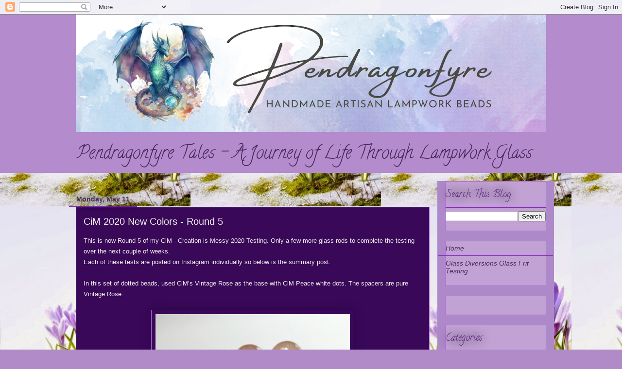

--- FILE ---
content_type: text/html; charset=UTF-8
request_url: https://pendragonfyretales.blogspot.com/2020/05/cim-2020-new-colors-round-5.html
body_size: 16335
content:
<!DOCTYPE html>
<html class='v2' dir='ltr' xmlns='http://www.w3.org/1999/xhtml' xmlns:b='http://www.google.com/2005/gml/b' xmlns:data='http://www.google.com/2005/gml/data' xmlns:expr='http://www.google.com/2005/gml/expr'>
<head>
<link href='https://www.blogger.com/static/v1/widgets/335934321-css_bundle_v2.css' rel='stylesheet' type='text/css'/>
<meta content='IE=EmulateIE7' http-equiv='X-UA-Compatible'/>
<meta content='width=1100' name='viewport'/>
<meta content='text/html; charset=UTF-8' http-equiv='Content-Type'/>
<meta content='blogger' name='generator'/>
<link href='https://pendragonfyretales.blogspot.com/favicon.ico' rel='icon' type='image/x-icon'/>
<link href='https://pendragonfyretales.blogspot.com/2020/05/cim-2020-new-colors-round-5.html' rel='canonical'/>
<link rel="alternate" type="application/atom+xml" title="Pendragonfyre Tales - A Journey of Life Through Lampwork Glass - Atom" href="https://pendragonfyretales.blogspot.com/feeds/posts/default" />
<link rel="alternate" type="application/rss+xml" title="Pendragonfyre Tales - A Journey of Life Through Lampwork Glass - RSS" href="https://pendragonfyretales.blogspot.com/feeds/posts/default?alt=rss" />
<link rel="service.post" type="application/atom+xml" title="Pendragonfyre Tales - A Journey of Life Through Lampwork Glass - Atom" href="https://www.blogger.com/feeds/8614435752516058340/posts/default" />

<link rel="alternate" type="application/atom+xml" title="Pendragonfyre Tales - A Journey of Life Through Lampwork Glass - Atom" href="https://pendragonfyretales.blogspot.com/feeds/6826857737282418815/comments/default" />
<!--Can't find substitution for tag [blog.ieCssRetrofitLinks]-->
<link href='https://blogger.googleusercontent.com/img/b/R29vZ2xl/AVvXsEi3lJpl-1jfUCQpptK18-tgXTpWsfaImc19SJHvJxqe0-AOxGaCeaWw3sKSyR6cENBAVr0cuyw_TgFmVSpLtx8Sglb8okfTMBcZy7WMI8f17N6ZKPNOrpW9lryPWptdhjBXG1V3OYdfdbZy/w400-h243/IMG_1783.jpeg' rel='image_src'/>
<meta content='https://pendragonfyretales.blogspot.com/2020/05/cim-2020-new-colors-round-5.html' property='og:url'/>
<meta content='CiM 2020 New Colors - Round 5' property='og:title'/>
<meta content='This is now Round 5 of my CiM - Creation is Messy 2020 Testing. Only a few more glass rods to complete the testing over the next couple of w...' property='og:description'/>
<meta content='https://blogger.googleusercontent.com/img/b/R29vZ2xl/AVvXsEi3lJpl-1jfUCQpptK18-tgXTpWsfaImc19SJHvJxqe0-AOxGaCeaWw3sKSyR6cENBAVr0cuyw_TgFmVSpLtx8Sglb8okfTMBcZy7WMI8f17N6ZKPNOrpW9lryPWptdhjBXG1V3OYdfdbZy/w1200-h630-p-k-no-nu/IMG_1783.jpeg' property='og:image'/>
<meta content='Pendragonfyretales' name='title'/>
<meta content='Journey in Lampwork Glass' name='description'/>
<meta content='bead, glass, silver, lampwork, jewelry, artisan, handmade, flame, torch, artfire' name='keywords'/>
<meta content='Pendragonfyre' name='author'/>
<meta content='Pendragonfyre' name='owner'/>
<meta content='(c) 2010' name='copyright'/>
<title>Pendragonfyre Tales - A Journey of Life Through Lampwork Glass: CiM 2020 New Colors - Round 5</title>
<style type='text/css'>@font-face{font-family:'Calligraffitti';font-style:normal;font-weight:400;font-display:swap;src:url(//fonts.gstatic.com/s/calligraffitti/v20/46k2lbT3XjDVqJw3DCmCFjE0vkFeOZdjppN_.woff2)format('woff2');unicode-range:U+0000-00FF,U+0131,U+0152-0153,U+02BB-02BC,U+02C6,U+02DA,U+02DC,U+0304,U+0308,U+0329,U+2000-206F,U+20AC,U+2122,U+2191,U+2193,U+2212,U+2215,U+FEFF,U+FFFD;}</style>
<style id='page-skin-1' type='text/css'><!--
/*
-----------------------------------------------
Blogger Template Style
Name:     Awesome Inc.
Designer: Tina Chen
URL:      tinachen.org
----------------------------------------------- */
/* Variable definitions
====================
<Variable name="keycolor" description="Main Color" type="color" default="#ffffff"/>
<Group description="Page" selector=".body-fauxcolumns-outer">
<Variable name="body.font" description="Font" type="font"
default="normal normal 14px Verdana, Geneva, sans-serif"/>
<Variable name="body.background.color" description="Background Color" type="color" default="#000000"/>
<Variable name="body.text.color" description="Text Color" type="color" default="#ffffff"/>
</Group>
<Group description="Links" selector=".main-inner">
<Variable name="link.color" description="Link Color" type="color" default="#EEF3F6"/>
<Variable name="link.visited.color" description="Visited Color" type="color" default="#EEF3F6"/>
<Variable name="link.hover.color" description="Hover Color" type="color" default="#EEF3F6"/>
</Group>
<Group description="Blog Title" selector=".header">
<Variable name="header.font" description="Title Font" type="font"
default="normal normal 24px Verdana, Geneva, sans-serif"/>
<Variable name="header.text.color" description="Title Color" type="color" default="#efefe8" />
<Variable name="header.background.color" description="Header Background" type="color" default="transparent" />
</Group>
<Group description="Blog Description" selector=".description">
<Variable name="description.font" description="Font" type="font"
default="normal normal 18px Verdana, Geneva, sans-serif"/>
<Variable name="description.text.color" description="Text Color" type="color"
default="#efefe8" />
</Group>
<Group description="Tabs Text" selector=".tabs-outer .PageList">
<Variable name="tabs.font" description="Font" type="font"
default="normal normal 13px Arial, Tahoma, Helvetica, FreeSans, sans-serif"/>
<Variable name="tabs.text.color" description="Text Color" type="color" default="#efefe8"/>
<Variable name="tabs.selected.text.color" description="Selected Color" type="color" default="#efefe8"/>
</Group>
<Group description="Tabs Background" selector=".tabs-outer .PageList">
<Variable name="tabs.background.color" description="Background Color" type="color" default="#141414"/>
<Variable name="tabs.selected.background.color" description="Selected Color" type="color" default="#444444"/>
<Variable name="tabs.border.color" description="Border Color" type="color" default="#ae6ad8"/>
</Group>
<Group description="Date Header" selector=".date-header">
<Variable name="date.font" description="Font" type="font"
default="normal normal 14px Verdana, Geneva, sans-serif"/>
<Variable name="date.text.color" description="Text Color" type="color" default="#666666"/>
<Variable name="date.border.color" description="Border Color" type="color" default="#ae6ad8"/>
</Group>
<Group description="Post Title" selector=".post">
<Variable name="post.title.font" description="Font" type="font"
default="normal bold 16px Arial, Tahoma, Helvetica, FreeSans, sans-serif"/>
<Variable name="post.title.text.color" description="Text Color" type="color" default="#efefe8"/>
</Group>
<Group description="Post Background" selector=".post">
<Variable name="post.background.color" description="Background Color" type="color" default="#c2a2d4" />
<Variable name="post.border.color" description="Border Color" type="color" default="#ae6ad8" />
<Variable name="post.border.bevel.color" description="Bevel Color" type="color" default="#ae6ad8"/>
</Group>
<Group description="Gadget Title" selector=".sidebar .widget">
<Variable name="widget.title.font" description="Font" type="font"
default="normal normal 14px Verdana, Geneva, sans-serif"/>
<Variable name="widget.title.text.color" description="Text Color" type="color" default="#efefe8"/>
</Group>
<Group description="Gadget Text" selector=".sidebar .widget">
<Variable name="widget.font" description="Font" type="font"
default="normal normal 13px Verdana, Geneva, sans-serif"/>
<Variable name="widget.text.color" description="Text Color" type="color" default="#efefe8"/>
<Variable name="widget.alternate.text.color" description="Alternate Color" type="color" default="#666666"/>
</Group>
<Group description="Gadget Links" selector=".sidebar .widget">
<Variable name="widget.link.color" description="Link Color" type="color" default="#6993d8"/>
<Variable name="widget.link.visited.color" description="Visited Color" type="color" default="#69d8ae"/>
<Variable name="widget.link.hover.color" description="Hover Color" type="color" default="#ba245e"/>
</Group>
<Group description="Gadget Background" selector=".sidebar .widget">
<Variable name="widget.background.color" description="Background Color" type="color" default="#141414"/>
<Variable name="widget.border.color" description="Border Color" type="color" default="#222222"/>
<Variable name="widget.border.bevel.color" description="Bevel Color" type="color" default="#000000"/>
</Group>
<Group description="Sidebar Background" selector=".column-left-inner .column-right-inner">
<Variable name="widget.outer.background.color" description="Background Color" type="color" default="transparent" />
</Group>
<Group description="Images" selector=".main-inner">
<Variable name="image.background.color" description="Background Color" type="color" default="transparent"/>
<Variable name="image.border.color" description="Border Color" type="color" default="transparent"/>
</Group>
<Group description="Feed" selector=".blog-feeds">
<Variable name="feed.text.color" description="Text Color" type="color" default="#efefe8"/>
</Group>
<Group description="Feed Links" selector=".blog-feeds">
<Variable name="feed.link.color" description="Link Color" type="color" default="#6993d8"/>
<Variable name="feed.link.visited.color" description="Visited Color" type="color" default="#69d8ae"/>
<Variable name="feed.link.hover.color" description="Hover Color" type="color" default="#ba245e"/>
</Group>
<Group description="Pager" selector=".blog-pager">
<Variable name="pager.background.color" description="Background Color" type="color" default="#390859" />
</Group>
<Group description="Footer" selector=".footer-outer">
<Variable name="footer.background.color" description="Background Color" type="color" default="#c2a2d4" />
<Variable name="footer.text.color" description="Text Color" type="color" default="#efefe8" />
</Group>
<Variable name="title.shadow.spread" description="Title Shadow" type="length" default="-1px"/>
<Variable name="body.background" description="Body Background" type="background"
color="#b08bc7"
default="$(color) none repeat scroll top left"/>
<Variable name="body.background.gradient.cap" description="Body Gradient Cap" type="url"
default="none"/>
<Variable name="tabs.background.gradient" description="Tabs Background Gradient" type="url"
default="none"/>
<Variable name="header.background.gradient" description="Header Background Gradient" type="url" default="none" />
<Variable name="header.padding.top" description="Header Top Padding" type="length" default="22px" />
<Variable name="header.margin.top" description="Header Top Margin" type="length" default="0" />
<Variable name="header.margin.bottom" description="Header Bottom Margin" type="length" default="0" />
<Variable name="widget.padding.top" description="Widget Padding Top" type="length" default="8px" />
<Variable name="widget.padding.side" description="Widget Padding Side" type="length" default="15px" />
<Variable name="widget.outer.margin.top" description="Widget Top Margin" type="length" default="0" />
<Variable name="widget.outer.background.gradient" description="Gradient" type="url" default="none" />
<Variable name="widget.border.radius" description="Gadget Border Radius" type="length" default="0" />
<Variable name="outer.shadow.spread" description="Outer Shadow Size" type="length" default="0" />
<Variable name="date.header.border.radius.top" description="Date Header Border Radius Top" type="length" default="0" />
<Variable name="date.header.position" description="Date Header Position" type="length" default="15px" />
<Variable name="date.space" description="Date Space" type="length" default="30px" />
<Variable name="date.position" description="Date Float" type="string" default="static" />
<Variable name="date.padding.bottom" description="Date Padding Bottom" type="length" default="0" />
<Variable name="date.border.size" description="Date Border Size" type="length" default="0" />
<Variable name="date.background" description="Date Background" type="background" color="transparent"
default="$(color) none no-repeat scroll top left" />
<Variable name="date.last.space.bottom" description="Date Last Space Bottom" type="length"
default="20px" />
<Variable name="date.last.border.radius.bottom" description="Date Last bottom radius" type="length" default="0" />
<Variable name="post.first.padding.top" description="First Post Padding Top" type="length" default="0" />
<Variable name="image.shadow.spread" description="Image Shadow Size" type="length" default="0"/>
<Variable name="image.border.radius" description="Image Border Radius" type="length" default="0"/>
<Variable name="separator.outdent" description="Separator Outdent" type="length" default="15px" />
<Variable name="title.separator.border.size" description="Widget Title Border Size" type="length" default="1px" />
<Variable name="list.separator.border.size" description="List Separator Border Size" type="length" default="1px" />
<Variable name="shadow.spread" description="Shadow Size" type="length" default="0"/>
<Variable name="startSide" description="Side where text starts in blog language" type="automatic" default="left"/>
<Variable name="endSide" description="Side where text ends in blog language" type="automatic" default="right"/>
<Variable name="date.side" description="Side where date header is placed" type="string" default="right"/>
<Variable name="pager.border.radius.top" description="Pager Border Top Radius" type="length" default="0" />
<Variable name="pager.space.top" description="Pager Top Space" type="length" default="1em" />
<Variable name="footer.background.gradient" description="Background Gradient" type="url" default="none" />
*/
/* Content
----------------------------------------------- */
body {
font: normal normal 16px Arial, Tahoma, Helvetica, FreeSans, sans-serif;
color: #efefe8;
background: #b08bc7 url(//4.bp.blogspot.com/-DTB5tKYQ2zo/U2GlxeIjMCI/AAAAAAAAVow/a39w3apzYVw/s0/stock_photo_of_spring_flowers_03_hd_picture_166937.jpg) repeat scroll top left;
}
html body .content-outer {
min-width: 0;
max-width: 100%;
width: 100%;
}
a:link {
text-decoration: none;
color: #6993d8;
}
a:visited {
text-decoration: none;
color: #69d8ae;
}
a:hover {
text-decoration: underline;
color: #ba245e;
}
.body-fauxcolumn-outer .cap-top {
position: absolute;
z-index: 1;
height: 276px;
width: 100%;
background: transparent none repeat-x scroll top left;
_background-image: none;
}
/* Columns
----------------------------------------------- */
.content-inner {
padding: 0;
}
.header-inner .section {
margin: 0 16px;
}
.tabs-inner .section {
margin: 0 16px;
}
.main-inner {
padding-top: 55px;
}
.main-inner .column-center-inner,
.main-inner .column-left-inner,
.main-inner .column-right-inner {
padding: 0 5px;
}
*+html body .main-inner .column-center-inner {
margin-top: -55px;
}
#layout .main-inner .column-center-inner {
margin-top: 0;
}
/* Header
----------------------------------------------- */
.header-outer {
margin: 0 0 15px 0;
background: #b48bcc none repeat scroll 0 0;
}
.Header h1 {
font: normal normal 24px Verdana, Geneva, sans-serif;;
color: #5f2985;
text-shadow: 0 0 20px #000000;
}
.Header h1 a {
color: #5f2985;
}
.Header .description {
font: normal normal 36px Calligraffitti;
color: #482a5d;
}
.header-inner .Header .titlewrapper,
.header-inner .Header .descriptionwrapper {
padding-left: 0;
padding-right: 0;
margin-bottom: 0;
}
.header-inner .Header .titlewrapper {
padding-top: 22px;
}
/* Tabs
----------------------------------------------- */
.tabs-outer {
overflow: hidden;
position: relative;
background: #000000 url(//www.blogblog.com/1kt/awesomeinc/tabs_gradient_light.png) repeat scroll 0 0;
}
#layout .tabs-outer {
overflow: visible;
}
.tabs-cap-top, .tabs-cap-bottom {
position: absolute;
width: 100%;
border-top: 1px solid #000000;
}
.tabs-cap-bottom {
bottom: 0;
}
.tabs-inner .widget li a {
display: inline-block;
margin: 0;
padding: .6em 1.5em;
font: normal normal 8px Verdana, Geneva, sans-serif;
color: #efefe8;
border-top: 1px solid #000000;
border-bottom: 1px solid #000000;
border-left: 1px solid #000000;
}
.tabs-inner .widget li:last-child a {
border-right: 1px solid #000000;
}
.tabs-inner .widget li.selected a, .tabs-inner .widget li a:hover {
background: #000000 url(//www.blogblog.com/1kt/awesomeinc/tabs_gradient_light.png) repeat-x scroll 0 -100px;
color: #efefe8;
}
/* Headings
----------------------------------------------- */
h2 {
font: normal normal 20px Calligraffitti;
color: #5f2985;
}
/* Widgets
----------------------------------------------- */
.main-inner .section {
margin: 0 27px;
padding: 0;
}
.main-inner .column-left-outer,
.main-inner .column-right-outer {
margin-top: -3.3em;
}
#layout .main-inner .column-left-outer,
#layout .main-inner .column-right-outer {
margin-top: 0;
}
.main-inner .column-left-inner,
.main-inner .column-right-inner {
background: #ae89c9 none repeat 0 0;
-moz-box-shadow: 0 0 0 rgba(0, 0, 0, .2);
-webkit-box-shadow: 0 0 0 rgba(0, 0, 0, .2);
-goog-ms-box-shadow: 0 0 0 rgba(0, 0, 0, .2);
box-shadow: 0 0 0 rgba(0, 0, 0, .2);
-moz-border-radius: 0;
-webkit-border-radius: 0;
-goog-ms-border-radius: 0;
border-radius: 0;
}
#layout .main-inner .column-left-inner,
#layout .main-inner .column-right-inner {
margin-top: 0;
}
.sidebar .widget {
font: italic bold 14px Verdana, Geneva, sans-serif;
color: #5f2985;
}
.sidebar .widget a:link {
color: #482a5d;
}
.sidebar .widget a:visited {
color: #482a5d;
}
.sidebar .widget a:hover {
color: #ae6ad8;
}
.sidebar .widget h2 {
text-shadow: 0 0 20px #000000;
}
.main-inner .widget {
background-color: #c2a2d4;
border: 1px solid #ae6ad8;
padding: 0 0 15px;
margin: 20px -16px;
-moz-box-shadow: 0 0 0 rgba(0, 0, 0, .2);
-webkit-box-shadow: 0 0 0 rgba(0, 0, 0, .2);
-goog-ms-box-shadow: 0 0 0 rgba(0, 0, 0, .2);
box-shadow: 0 0 0 rgba(0, 0, 0, .2);
-moz-border-radius: 0;
-webkit-border-radius: 0;
-goog-ms-border-radius: 0;
border-radius: 0;
}
.main-inner .widget h2 {
margin: 0 -0;
padding: .6em 0 .5em;
border-bottom: 1px solid #8124ba;
}
.footer-inner .widget h2 {
padding: 0 0 .4em;
border-bottom: 1px solid #8124ba;
}
.main-inner .widget h2 + div, .footer-inner .widget h2 + div {
border-top: 0 solid #ae6ad8;
padding-top: 8px;
}
.main-inner .widget .widget-content {
margin: 0 -0;
padding: 7px 0 0;
}
.main-inner .widget ul, .main-inner .widget #ArchiveList ul.flat {
margin: -8px -15px 0;
padding: 0;
list-style: none;
}
.main-inner .widget #ArchiveList {
margin: -8px 0 0;
}
.main-inner .widget ul li, .main-inner .widget #ArchiveList ul.flat li {
padding: .5em 15px;
text-indent: 0;
color: #482a5d;
border-top: 0 solid #ae6ad8;
border-bottom: 1px solid #8124ba;
}
.main-inner .widget #ArchiveList ul li {
padding-top: .25em;
padding-bottom: .25em;
}
.main-inner .widget ul li:first-child, .main-inner .widget #ArchiveList ul.flat li:first-child {
border-top: none;
}
.main-inner .widget ul li:last-child, .main-inner .widget #ArchiveList ul.flat li:last-child {
border-bottom: none;
}
.post-body {
position: relative;
}
.main-inner .widget .post-body ul {
padding: 0 2.5em;
margin: .5em 0;
list-style: disc;
}
.main-inner .widget .post-body ul li {
padding: 0.25em 0;
margin-bottom: .25em;
color: #efefe8;
border: none;
}
.footer-inner .widget ul {
padding: 0;
list-style: none;
}
.widget .zippy {
color: #482a5d;
}
/* Posts
----------------------------------------------- */
body .main-inner .Blog {
padding: 0;
margin-bottom: 1em;
background-color: transparent;
border: none;
-moz-box-shadow: 0 0 0 rgba(0, 0, 0, 0);
-webkit-box-shadow: 0 0 0 rgba(0, 0, 0, 0);
-goog-ms-box-shadow: 0 0 0 rgba(0, 0, 0, 0);
box-shadow: 0 0 0 rgba(0, 0, 0, 0);
}
.main-inner .section:last-child .Blog:last-child {
padding: 0;
margin-bottom: 1em;
}
.main-inner .widget h2.date-header {
margin: 0 -15px 1px;
padding: 0 0 0 0;
font: normal bold 14px Verdana, Geneva, sans-serif;
color: #482a5d;
background: transparent none no-repeat fixed center center;
border-top: 0 solid #482a5d;
border-bottom: 1px solid #8124ba;
-moz-border-radius-topleft: 0;
-moz-border-radius-topright: 0;
-webkit-border-top-left-radius: 0;
-webkit-border-top-right-radius: 0;
border-top-left-radius: 0;
border-top-right-radius: 0;
position: absolute;
bottom: 100%;
left: 0;
text-shadow: 0 0 20px #000000;
}
.main-inner .widget h2.date-header span {
font: normal bold 14px Verdana, Geneva, sans-serif;
display: block;
padding: .5em 15px;
border-left: 0 solid #482a5d;
border-right: 0 solid #482a5d;
}
.date-outer {
position: relative;
margin: 55px 0 20px;
padding: 0 15px;
background-color: #390859;
border: 1px solid #ae6ad8;
-moz-box-shadow: 0 0 0 rgba(0, 0, 0, .2);
-webkit-box-shadow: 0 0 0 rgba(0, 0, 0, .2);
-goog-ms-box-shadow: 0 0 0 rgba(0, 0, 0, .2);
box-shadow: 0 0 0 rgba(0, 0, 0, .2);
-moz-border-radius: 0;
-webkit-border-radius: 0;
-goog-ms-border-radius: 0;
border-radius: 0;
}
.date-outer:first-child {
margin-top: 0;
}
.date-outer:last-child {
margin-bottom: 0;
-moz-border-radius-bottomleft: 0;
-moz-border-radius-bottomright: 0;
-webkit-border-bottom-left-radius: 0;
-webkit-border-bottom-right-radius: 0;
-goog-ms-border-bottom-left-radius: 0;
-goog-ms-border-bottom-right-radius: 0;
border-bottom-left-radius: 0;
border-bottom-right-radius: 0;
}
.date-posts {
margin: 0 -0;
padding: 0 0;
clear: both;
}
.post-outer, .inline-ad {
border-top: 1px solid #ae6ad8;
margin: 0 -0;
padding: 15px 0;
}
.post-outer {
padding-bottom: 10px;
}
.post-outer:first-child {
padding-top: 10px;
border-top: none;
}
.post-outer:last-child, .inline-ad:last-child {
border-bottom: none;
}
.post-body {
position: relative;
}
.post-body img {
padding: 8px;
background: transparent;
border: 1px solid #ae6ad8;
-moz-box-shadow: 0 0 20px rgba(0, 0, 0, .2);
-webkit-box-shadow: 0 0 20px rgba(0, 0, 0, .2);
box-shadow: 0 0 20px rgba(0, 0, 0, .2);
-moz-border-radius: 0;
-webkit-border-radius: 0;
border-radius: 0;
}
h3.post-title, h4 {
font: normal normal 20px Arial, Tahoma, Helvetica, FreeSans, sans-serif;
color: #efefe8;
}
h3.post-title a {
font: normal normal 20px Arial, Tahoma, Helvetica, FreeSans, sans-serif;
color: #efefe8;
}
h3.post-title a:hover {
color: #ba245e;
text-decoration: underline;
}
.post-header {
margin: 0 0 1em;
}
.post-body {
line-height: 1.4;
}
.post-outer h2 {
color: #efefe8;
}
.post-footer {
margin: 1.5em 0 0;
}
#blog-pager {
padding: 15px;
font-size: 120%;
background-color: #000000;
border: 1px solid #ae6ad8;
-moz-box-shadow: 0 0 0 rgba(0, 0, 0, .2);
-webkit-box-shadow: 0 0 0 rgba(0, 0, 0, .2);
-goog-ms-box-shadow: 0 0 0 rgba(0, 0, 0, .2);
box-shadow: 0 0 0 rgba(0, 0, 0, .2);
-moz-border-radius: 0;
-webkit-border-radius: 0;
-goog-ms-border-radius: 0;
border-radius: 0;
-moz-border-radius-topleft: 0;
-moz-border-radius-topright: 0;
-webkit-border-top-left-radius: 0;
-webkit-border-top-right-radius: 0;
-goog-ms-border-top-left-radius: 0;
-goog-ms-border-top-right-radius: 0;
border-top-left-radius: 0;
border-top-right-radius-topright: 0;
margin-top: 0;
}
.blog-feeds, .post-feeds {
margin: 1em 0;
text-align: center;
color: #efefe8;
}
.blog-feeds a, .post-feeds a {
color: #ae6ad8;
}
.blog-feeds a:visited, .post-feeds a:visited {
color: #ae6ad8;
}
.blog-feeds a:hover, .post-feeds a:hover {
color: #cd7dff;
}
.post-outer .comments {
margin-top: 2em;
}
/* Footer
----------------------------------------------- */
.footer-outer {
margin: -0 0 -1px;
padding: 0 0 0;
color: #efefe8;
overflow: hidden;
}
.footer-fauxborder-left {
border-top: 1px solid #ae6ad8;
background: #c2a2d4 none repeat scroll 0 0;
-moz-box-shadow: 0 0 0 rgba(0, 0, 0, .2);
-webkit-box-shadow: 0 0 0 rgba(0, 0, 0, .2);
-goog-ms-box-shadow: 0 0 0 rgba(0, 0, 0, .2);
box-shadow: 0 0 0 rgba(0, 0, 0, .2);
margin: 0 -0;
}

--></style>
<style id='template-skin-1' type='text/css'><!--
body {
min-width: 1000px;
}
.content-outer, .content-fauxcolumn-outer, .region-inner {
min-width: 1000px;
max-width: 1000px;
_width: 1000px;
}
.main-inner .columns {
padding-left: 0px;
padding-right: 240px;
}
.main-inner .fauxcolumn-center-outer {
left: 0px;
right: 240px;
/* IE6 does not respect left and right together */
_width: expression(this.parentNode.offsetWidth -
parseInt("0px") -
parseInt("240px") + 'px');
}
.main-inner .fauxcolumn-left-outer {
width: 0px;
}
.main-inner .fauxcolumn-right-outer {
width: 240px;
}
.main-inner .column-left-outer {
width: 0px;
right: 100%;
margin-left: -0px;
}
.main-inner .column-right-outer {
width: 240px;
margin-right: -240px;
}
#layout {
min-width: 0;
}
#layout .content-outer {
min-width: 0;
width: 800px;
}
#layout .region-inner {
min-width: 0;
width: auto;
}
--></style>
<link href='https://www.blogger.com/dyn-css/authorization.css?targetBlogID=8614435752516058340&amp;zx=fdae7a54-282f-4f69-a43e-d772ee165152' media='none' onload='if(media!=&#39;all&#39;)media=&#39;all&#39;' rel='stylesheet'/><noscript><link href='https://www.blogger.com/dyn-css/authorization.css?targetBlogID=8614435752516058340&amp;zx=fdae7a54-282f-4f69-a43e-d772ee165152' rel='stylesheet'/></noscript>
<meta name='google-adsense-platform-account' content='ca-host-pub-1556223355139109'/>
<meta name='google-adsense-platform-domain' content='blogspot.com'/>

</head>
<body class='loading'>
<div class='navbar section' id='navbar'><div class='widget Navbar' data-version='1' id='Navbar1'><script type="text/javascript">
    function setAttributeOnload(object, attribute, val) {
      if(window.addEventListener) {
        window.addEventListener('load',
          function(){ object[attribute] = val; }, false);
      } else {
        window.attachEvent('onload', function(){ object[attribute] = val; });
      }
    }
  </script>
<div id="navbar-iframe-container"></div>
<script type="text/javascript" src="https://apis.google.com/js/platform.js"></script>
<script type="text/javascript">
      gapi.load("gapi.iframes:gapi.iframes.style.bubble", function() {
        if (gapi.iframes && gapi.iframes.getContext) {
          gapi.iframes.getContext().openChild({
              url: 'https://www.blogger.com/navbar/8614435752516058340?po\x3d6826857737282418815\x26origin\x3dhttps://pendragonfyretales.blogspot.com',
              where: document.getElementById("navbar-iframe-container"),
              id: "navbar-iframe"
          });
        }
      });
    </script><script type="text/javascript">
(function() {
var script = document.createElement('script');
script.type = 'text/javascript';
script.src = '//pagead2.googlesyndication.com/pagead/js/google_top_exp.js';
var head = document.getElementsByTagName('head')[0];
if (head) {
head.appendChild(script);
}})();
</script>
</div></div>
<div class='body-fauxcolumns'>
<div class='fauxcolumn-outer body-fauxcolumn-outer'>
<div class='cap-top'>
<div class='cap-left'></div>
<div class='cap-right'></div>
</div>
<div class='fauxborder-left'>
<div class='fauxborder-right'></div>
<div class='fauxcolumn-inner'>
</div>
</div>
<div class='cap-bottom'>
<div class='cap-left'></div>
<div class='cap-right'></div>
</div>
</div>
</div>
<div class='content'>
<div class='content-fauxcolumns'>
<div class='fauxcolumn-outer content-fauxcolumn-outer'>
<div class='cap-top'>
<div class='cap-left'></div>
<div class='cap-right'></div>
</div>
<div class='fauxborder-left'>
<div class='fauxborder-right'></div>
<div class='fauxcolumn-inner'>
</div>
</div>
<div class='cap-bottom'>
<div class='cap-left'></div>
<div class='cap-right'></div>
</div>
</div>
</div>
<div class='content-outer'>
<div class='content-cap-top cap-top'>
<div class='cap-left'></div>
<div class='cap-right'></div>
</div>
<div class='fauxborder-left content-fauxborder-left'>
<div class='fauxborder-right content-fauxborder-right'></div>
<div class='content-inner'>
<header>
<div class='header-outer'>
<div class='header-cap-top cap-top'>
<div class='cap-left'></div>
<div class='cap-right'></div>
</div>
<div class='fauxborder-left header-fauxborder-left'>
<div class='fauxborder-right header-fauxborder-right'></div>
<div class='region-inner header-inner'>
<div class='header section' id='header'><div class='widget Header' data-version='1' id='Header1'>
<div id='header-inner'>
<a href='https://pendragonfyretales.blogspot.com/' style='display: block'>
<img alt='Pendragonfyre Tales - A Journey of Life Through Lampwork Glass' height='242px; ' id='Header1_headerimg' src='https://blogger.googleusercontent.com/img/a/AVvXsEhWtntjSyr2yJIu5AUw_mGcuk446Bkr5j7iqOiIyQwCF7XPE-uK4i0B0npCx7YkmdShMHjdLoDGSO7yPRJkx9jISYK_jjsxWFYznBAa_08tTJQnyrICdQfntQMZAOFUskeQ-VjM7zqk-s9LcKoNTYmEE_M8UxthMP7teIhkK7W02dRfJw5ab8xvI0jPbVJg=s968' style='display: block' width='968px; '/>
</a>
<div class='descriptionwrapper'>
<p class='description'><span>Pendragonfyre Tales - A Journey of Life Through Lampwork Glass</span></p>
</div>
</div>
</div></div>
</div>
</div>
<div class='header-cap-bottom cap-bottom'>
<div class='cap-left'></div>
<div class='cap-right'></div>
</div>
</div>
</header>
<div class='tabs-outer'>
<div class='tabs-cap-top cap-top'>
<div class='cap-left'></div>
<div class='cap-right'></div>
</div>
<div class='fauxborder-left tabs-fauxborder-left'>
<div class='fauxborder-right tabs-fauxborder-right'></div>
<div class='region-inner tabs-inner'>
<div class='tabs no-items section' id='crosscol'></div>
<div class='tabs no-items section' id='crosscol-overflow'></div>
</div>
</div>
<div class='tabs-cap-bottom cap-bottom'>
<div class='cap-left'></div>
<div class='cap-right'></div>
</div>
</div>
<div class='main-outer'>
<div class='main-cap-top cap-top'>
<div class='cap-left'></div>
<div class='cap-right'></div>
</div>
<div class='fauxborder-left main-fauxborder-left'>
<div class='fauxborder-right main-fauxborder-right'></div>
<div class='region-inner main-inner'>
<div class='columns fauxcolumns'>
<div class='fauxcolumn-outer fauxcolumn-center-outer'>
<div class='cap-top'>
<div class='cap-left'></div>
<div class='cap-right'></div>
</div>
<div class='fauxborder-left'>
<div class='fauxborder-right'></div>
<div class='fauxcolumn-inner'>
</div>
</div>
<div class='cap-bottom'>
<div class='cap-left'></div>
<div class='cap-right'></div>
</div>
</div>
<div class='fauxcolumn-outer fauxcolumn-left-outer'>
<div class='cap-top'>
<div class='cap-left'></div>
<div class='cap-right'></div>
</div>
<div class='fauxborder-left'>
<div class='fauxborder-right'></div>
<div class='fauxcolumn-inner'>
</div>
</div>
<div class='cap-bottom'>
<div class='cap-left'></div>
<div class='cap-right'></div>
</div>
</div>
<div class='fauxcolumn-outer fauxcolumn-right-outer'>
<div class='cap-top'>
<div class='cap-left'></div>
<div class='cap-right'></div>
</div>
<div class='fauxborder-left'>
<div class='fauxborder-right'></div>
<div class='fauxcolumn-inner'>
</div>
</div>
<div class='cap-bottom'>
<div class='cap-left'></div>
<div class='cap-right'></div>
</div>
</div>
<!-- corrects IE6 width calculation -->
<div class='columns-inner'>
<div class='column-center-outer'>
<div class='column-center-inner'>
<div class='main section' id='main'><div class='widget Blog' data-version='1' id='Blog1'>
<div class='blog-posts hfeed'>

          <div class="date-outer">
        
<h2 class='date-header'><span>Monday, May 11</span></h2>

          <div class="date-posts">
        
<div class='post-outer'>
<div class='post hentry'>
<a name='6826857737282418815'></a>
<h3 class='post-title entry-title'>
<a href='https://pendragonfyretales.blogspot.com/2020/05/cim-2020-new-colors-round-5.html'>CiM 2020 New Colors - Round 5</a>
</h3>
<div class='post-header'>
<div class='post-header-line-1'></div>
</div>
<div class='post-body entry-content'>
<div><font face="arial" size="2">This is now Round 5 of my CiM - Creation is Messy 2020 Testing. Only a few more glass rods to complete the testing over the next couple of weeks.</font></div><div><font face="arial" size="2">Each of these tests are posted on Instagram individually so below is the summary post.</font></div><div><font size="2"><br /></font></div><div><font face="arial" size="2">In this set of dotted beads, used CiM&#8217;s Vintage Rose as the base with CiM Peace white dots. The spacers are pure Vintage Rose.</font></div><div><font face="arial" size="2"><br /></font></div><div><div class="separator" style="clear: both; text-align: center;"><a href="https://blogger.googleusercontent.com/img/b/R29vZ2xl/AVvXsEi3lJpl-1jfUCQpptK18-tgXTpWsfaImc19SJHvJxqe0-AOxGaCeaWw3sKSyR6cENBAVr0cuyw_TgFmVSpLtx8Sglb8okfTMBcZy7WMI8f17N6ZKPNOrpW9lryPWptdhjBXG1V3OYdfdbZy/" style="margin-left: 1em; margin-right: 1em;"><font size="2"><img border="0" data-original-height="621" data-original-width="1024" height="243" src="https://blogger.googleusercontent.com/img/b/R29vZ2xl/AVvXsEi3lJpl-1jfUCQpptK18-tgXTpWsfaImc19SJHvJxqe0-AOxGaCeaWw3sKSyR6cENBAVr0cuyw_TgFmVSpLtx8Sglb8okfTMBcZy7WMI8f17N6ZKPNOrpW9lryPWptdhjBXG1V3OYdfdbZy/w400-h243/IMG_1783.jpeg" width="400" /></font></a></div></div><div><font face="arial" size="2"><br /></font></div><div><font face="arial" size="2">On a base of CiM&#8217;s Swan Ltd Run, layered silver glass dots were added and capped with clear portals. There is a golden yellow shift in Swan rather than staying as a white hue.</font></div><div><font face="arial" size="2"><br /></font></div><div><div class="separator" style="clear: both; text-align: center;"><a href="https://blogger.googleusercontent.com/img/b/R29vZ2xl/AVvXsEhnC4fe_WHQN5FOdoQkNd7zcZHatcIIituCX9HYrf0dqanb5rXUrxGNNcqhr3ILWlTUpyUzMl08pZNAWfwx3nb3c9BAidORSOXK_7Mt6p1J_ZA90tzwSp7l53jbteuPPXfg940N7g63ZOk3/" style="margin-left: 1em; margin-right: 1em;"><font size="2"><img border="0" data-original-height="713" data-original-width="1024" height="279" src="https://blogger.googleusercontent.com/img/b/R29vZ2xl/AVvXsEhnC4fe_WHQN5FOdoQkNd7zcZHatcIIituCX9HYrf0dqanb5rXUrxGNNcqhr3ILWlTUpyUzMl08pZNAWfwx3nb3c9BAidORSOXK_7Mt6p1J_ZA90tzwSp7l53jbteuPPXfg940N7g63ZOk3/w400-h279/IMG_1786.jpeg" width="400" /></font></a></div></div><div><font size="2"><br /></font></div><div><font face="arial" size="2">CiM - Creation Is Messy&#8217;s new Sea Glass Ltd Run is a pale green misty opal that melted smoothly and worked well with Double Helix silver glass to create wispy petals within these Waterlily beads. The spacers are Sea Glass. and CiM Peacock Feathers.</font></div><div><font face="arial" size="2"><br /></font></div><div><div class="separator" style="clear: both; text-align: center;"><a href="https://blogger.googleusercontent.com/img/b/R29vZ2xl/AVvXsEip79apnJjgOcVhoNVs4MJw84VZhDYHaSF8uvLT71t44uHf-g3-ScS7WySVOE4A6zpCodMz1kI-bk2PhZnH4CXEkeqelPdIkX1koVNJooaR35BogLkVPfDgNGWwwutV_x0bGSOSZpe37HTV/" style="margin-left: 1em; margin-right: 1em;"><font size="2"><img border="0" data-original-height="655" data-original-width="1024" height="410" src="https://blogger.googleusercontent.com/img/b/R29vZ2xl/AVvXsEip79apnJjgOcVhoNVs4MJw84VZhDYHaSF8uvLT71t44uHf-g3-ScS7WySVOE4A6zpCodMz1kI-bk2PhZnH4CXEkeqelPdIkX1koVNJooaR35BogLkVPfDgNGWwwutV_x0bGSOSZpe37HTV/w640-h410/IMG_1799.jpeg" width="640" /></font></a></div><font size="2"><br /></font><div class="separator" style="clear: both; text-align: center;"><a href="https://blogger.googleusercontent.com/img/b/R29vZ2xl/AVvXsEiqthWONLSZAxyB01AmYtYG4GZdpupuqoA2-xB1JIhpIyMN1Wd1Lop3DUdJFxzYsn4cigD854dUe6EgmG8KAsez5GrU8BmaaZ3dI0HrwtMjDfSsQVfvFD8DeE_6TRuUuUm17NNSiJw3fb2p/" style="margin-left: 1em; margin-right: 1em;"><font size="2"><img border="0" data-original-height="738" data-original-width="1024" height="462" src="https://blogger.googleusercontent.com/img/b/R29vZ2xl/AVvXsEiqthWONLSZAxyB01AmYtYG4GZdpupuqoA2-xB1JIhpIyMN1Wd1Lop3DUdJFxzYsn4cigD854dUe6EgmG8KAsez5GrU8BmaaZ3dI0HrwtMjDfSsQVfvFD8DeE_6TRuUuUm17NNSiJw3fb2p/w640-h462/IMG_1802.jpeg" width="640" /></font></a></div></div><div><font face="arial" size="2"><br /></font></div><div><font face="arial" size="2">New CiM - Creation is Messy&#8217;s Swan Ltd Run decorated with mixed frit. This glass melted smoothly with no issues except that it didn&#8217;t stay white for me. Not sure if it was due to having other beads in the kiln with reduced silver glass or if the extended session caused it to turn yellow.</font></div><div><font face="arial" size="2"><br /></font></div><div><div class="separator" style="clear: both; text-align: center;"><a href="https://blogger.googleusercontent.com/img/b/R29vZ2xl/AVvXsEhA7XktnMzV813WyjdCBDwO9NGrm-NQvlkTh_PYB2xpES_3AShFJ4boTOeL-WUCWpk3VUNI_NdRvpnXTNI5s5mFekrRcqvuK6nv7lGB1AAxK8W4mP_Nn14sCGgAz0jBuS7yIGP351F6ikOp/" style="margin-left: 1em; margin-right: 1em;"><font size="2"><img border="0" data-original-height="694" data-original-width="1024" height="434" src="https://blogger.googleusercontent.com/img/b/R29vZ2xl/AVvXsEhA7XktnMzV813WyjdCBDwO9NGrm-NQvlkTh_PYB2xpES_3AShFJ4boTOeL-WUCWpk3VUNI_NdRvpnXTNI5s5mFekrRcqvuK6nv7lGB1AAxK8W4mP_Nn14sCGgAz0jBuS7yIGP351F6ikOp/w640-h434/IMG_1787.jpeg" width="640" /></font></a></div></div><div class="separator" style="clear: both; text-align: center;"><font size="2"><br /></font></div><div><font face="arial" size="2">This crystal shaped bead were created on a base of CiM Ballerina with Glass Diversions Himalayan Rose frit.&nbsp;</font></div><div><font face="arial" size="2"><br /></font></div><div><div class="separator" style="clear: both; text-align: center;"><a href="https://blogger.googleusercontent.com/img/b/R29vZ2xl/AVvXsEgBC1OnCav_wGnQc_0xiPbIsTJlC33VjhYf-BvM3gyd7c09P64wzUVpklJqlLJKWweKM4q8RAlpG2PC48juv9NO0lqeZpGOaZPmihcwSzJHhE9AMNnJOHD6MXTGDMjM8ZrX7mmrFaPQOZav/" style="margin-left: 1em; margin-right: 1em;"><font size="2"><img border="0" data-original-height="649" data-original-width="1024" height="406" src="https://blogger.googleusercontent.com/img/b/R29vZ2xl/AVvXsEgBC1OnCav_wGnQc_0xiPbIsTJlC33VjhYf-BvM3gyd7c09P64wzUVpklJqlLJKWweKM4q8RAlpG2PC48juv9NO0lqeZpGOaZPmihcwSzJHhE9AMNnJOHD6MXTGDMjM8ZrX7mmrFaPQOZav/w640-h406/62393ABD-6B77-430A-89BE-9A40528E845C.jpeg" width="640" /></font></a></div><font face="arial" size="2"><br /></font></div><div><span style="font-family: arial; font-size: small;"><font size="2">New CiM - Creation is Messy&#8217;s Goldfish Ltd Run decorated with Lumiere Lusters Picante glitter encased in Zephyr clear.&nbsp; This glass melted smoothly with no issues.&nbsp;</font></span></div><div><span style="font-family: arial; font-size: small;"><font size="2"><br /></font></span></div><div><div class="separator" style="clear: both; text-align: center;"><a href="https://blogger.googleusercontent.com/img/b/R29vZ2xl/AVvXsEhm3mUuVrTDp4zycNWIaNu8dqWOB5q4mKY33RrHHn6pPZXx4zeqwRA2N4ItWrwOxW1PP6BW9Nx4LfxzCYWE11KlaqoqdKn0sppcK7zHjys_Z7DbaIKmhnGHnp_LBHdEONuBjLDZgUSOODhR/" style="margin-left: 1em; margin-right: 1em;"><font size="2"><img border="0" data-original-height="1024" data-original-width="971" height="320" src="https://blogger.googleusercontent.com/img/b/R29vZ2xl/AVvXsEhm3mUuVrTDp4zycNWIaNu8dqWOB5q4mKY33RrHHn6pPZXx4zeqwRA2N4ItWrwOxW1PP6BW9Nx4LfxzCYWE11KlaqoqdKn0sppcK7zHjys_Z7DbaIKmhnGHnp_LBHdEONuBjLDZgUSOODhR/s320/IMG_1794.jpeg" /></font></a></div><font size="2"><br /></font><div class="separator" style="clear: both; text-align: center;"><a href="https://blogger.googleusercontent.com/img/b/R29vZ2xl/AVvXsEiUu1xpzEqFh1YiCBQc_U-Mhk-48OkD12rFeYvoUFqifvtKFWz7EOo3SaKLrSZVi3PbQv_fMZGsTbahT3Ft8xJX59evh7jFLYAP_kME9nTbhbgRdsCKBo8JOeG0_TEX86g9OiV2cEqJ7v0A/" style="margin-left: 1em; margin-right: 1em;"><font size="2"><img border="0" data-original-height="739" data-original-width="1024" src="https://blogger.googleusercontent.com/img/b/R29vZ2xl/AVvXsEiUu1xpzEqFh1YiCBQc_U-Mhk-48OkD12rFeYvoUFqifvtKFWz7EOo3SaKLrSZVi3PbQv_fMZGsTbahT3Ft8xJX59evh7jFLYAP_kME9nTbhbgRdsCKBo8JOeG0_TEX86g9OiV2cEqJ7v0A/s320/IMG_1793.jpeg" width="320" /></font></a></div><font face="arial" size="2"><br /></font></div><div><span style="font-family: arial; font-size: small;"><font size="2">New CiM - Creation is Messy&#8217;s Goldfish Ltd Run decorated with Double Helix silver glass and encased in Zephyr clear.&nbsp; This glass melted smoothly with no issues.&nbsp;</font></span></div><div><font face="arial" size="2"><br /></font></div><div><div class="separator" style="clear: both; text-align: center;"><a href="https://blogger.googleusercontent.com/img/b/R29vZ2xl/AVvXsEglWdI7L_7wzny22bSK6QVWL9dsnq4Wgdkz9AK6w5H-4D24bQDFuFL3F0e6lWP3xNM36H6AXjkQEa59yuB6LdFrm1bsMyEV5wHWN8Vio706KXDG2fq9OM71eDsNtHR2hjMv3535NRh_69Q5/" style="margin-left: 1em; margin-right: 1em;"><font size="2"><img border="0" data-original-height="611" data-original-width="1024" height="382" src="https://blogger.googleusercontent.com/img/b/R29vZ2xl/AVvXsEglWdI7L_7wzny22bSK6QVWL9dsnq4Wgdkz9AK6w5H-4D24bQDFuFL3F0e6lWP3xNM36H6AXjkQEa59yuB6LdFrm1bsMyEV5wHWN8Vio706KXDG2fq9OM71eDsNtHR2hjMv3535NRh_69Q5/w640-h382/779CC7C7-B92C-4FE4-9E50-6F8DFE85DBDC.jpeg" width="640" /></font></a></div><font face="arial" size="2"><br /></font></div><div><span style="font-family: arial; font-size: small;"><font size="2">I was so sad to open the kiln and find a compatibility issue between CiM&#8217;s new Pink Lemonade and Val Cox Trickster frit (96 COE). I made the lovely round beads and encased them in a thin layer of clear glass only to get lots of little cracks in the final beads. You may think it was the encasement, but the issue was confirmed when one bead without clear glass split in two pieces. The pink is so pretty, but I will avoid any non 104 COE frit as it was just too much of a difference.</font></span></div><div><div class="separator" style="clear: both; text-align: center;"><font size="2"><br /></font></div><div class="separator" style="clear: both; text-align: center;"><a href="https://blogger.googleusercontent.com/img/b/R29vZ2xl/AVvXsEgvyULJuS1usn_6LK9R5k1M6e8R7I9R4ZRKHFx88Q48X-Gd1uJFHK0Scpzzgtoppa8UQ2JAHgdnKAybd7H08PAgR3EcvJSWPkbBsFUgessJgrTb2yyGCBTwd6oHhpzAdJkrvUvKJ1HTVxZU/" style="margin-left: 1em; margin-right: 1em;"><font size="2"><img border="0" data-original-height="550" data-original-width="1024" height="344" src="https://blogger.googleusercontent.com/img/b/R29vZ2xl/AVvXsEgvyULJuS1usn_6LK9R5k1M6e8R7I9R4ZRKHFx88Q48X-Gd1uJFHK0Scpzzgtoppa8UQ2JAHgdnKAybd7H08PAgR3EcvJSWPkbBsFUgessJgrTb2yyGCBTwd6oHhpzAdJkrvUvKJ1HTVxZU/w640-h344/IMG_1797.jpeg" width="640" /></font></a></div></div><div><font size="2"><br /></font></div><div><font face="arial" size="2">A core of CiM Adriatic Ltd run with layers of clear and silver glass created this bicone focal bead. Spacers are pure Adriatic.</font></div><div><div class="separator" style="clear: both; text-align: center;"><a href="https://blogger.googleusercontent.com/img/b/R29vZ2xl/AVvXsEiMfY2QTtM_VdwodO1K3gPqUD-8zqOt1RDt3NeCu83z588SMX0W2iIISfHUKYWi5_zzDnUTcaytv9WF_-0l3V1GtLDARmfnuB_iP3_-eSCYHmmXzdgIS9QSBcLShyphenhyphenrok5sM902u2UoIYxyt/" style="margin-left: 1em; margin-right: 1em;"><font size="2"><img border="0" data-original-height="536" data-original-width="1024" height="210" src="https://blogger.googleusercontent.com/img/b/R29vZ2xl/AVvXsEiMfY2QTtM_VdwodO1K3gPqUD-8zqOt1RDt3NeCu83z588SMX0W2iIISfHUKYWi5_zzDnUTcaytv9WF_-0l3V1GtLDARmfnuB_iP3_-eSCYHmmXzdgIS9QSBcLShyphenhyphenrok5sM902u2UoIYxyt/w400-h210/DDDA649B-114A-497B-86F7-494BF870D51A.jpeg" width="400" /></font></a></div></div><div><span style="font-family: arial; font-size: small;"><font size="2">So that sums Round 5 of test results. Check back next week for another post of glassy goodness!</font></span></div><div><font face="arial" size="2">&#8232;</font></div><div><font face="arial" size="2">D.</font></div><div><font face="arial" size="2">&#8232;</font></div><div><font face="arial" size="2">#creationismessy</font></div><div><font face="arial" size="2">#cimtesting</font></div><div><font face="arial" size="2">#cimnewcolors</font></div><div><font face="arial" size="2">#copperfoil</font></div><div><font face="arial" size="2">#valcoxfrit</font></div><div><font face="arial" size="2">#nortel</font></div><div><font face="arial" size="2">#doublehelixglass</font></div><div><font face="arial" size="2">#cimseaglass</font></div><div><font face="arial" size="2">#cimpeacockfeathers</font></div><div><font face="arial" size="2">#cimadriatic</font></div><div><font face="arial" size="2">#cimpinklemonade</font></div><div><font face="arial" size="2">#cimgoldfish</font></div><div><font face="arial" size="2">#cimballerina</font></div><div><font face="arial" size="2">#cimswan</font></div><div><font face="arial" size="2">#cimvintagerose</font></div><div><font face="arial" size="2">@creationismessy</font></div><div><font face="arial" size="2">@nortel_mfg</font></div><div><br /></div>
<div style='clear: both;'></div>
</div>
<div class='post-footer'>
<div class='post-footer-line post-footer-line-1'><span class='post-author vcard'>
Posted by
<span class='fn'>Darlene for Pendragonfyre Designs</span>
</span>
<span class='post-timestamp'>
at
<a class='timestamp-link' href='https://pendragonfyretales.blogspot.com/2020/05/cim-2020-new-colors-round-5.html' rel='bookmark' title='permanent link'><abbr class='published' title='2020-05-11T14:11:00-03:00'>Monday, May 11, 2020</abbr></a>
</span>
<span class='post-icons'>
<span class='item-action'>
<a href='https://www.blogger.com/email-post/8614435752516058340/6826857737282418815' title='Email Post'>
<img alt="" class="icon-action" height="13" src="//img1.blogblog.com/img/icon18_email.gif" width="18">
</a>
</span>
</span>
</div>
<div class='post-footer-line post-footer-line-2'><span class='post-comment-link'>
</span>
<span class='post-backlinks post-comment-link'>
</span>
<span class='post-labels'>
Labels:
<a href='https://pendragonfyretales.blogspot.com/search/label/2020' rel='tag'>2020</a>,
<a href='https://pendragonfyretales.blogspot.com/search/label/Adriatic' rel='tag'>Adriatic</a>,
<a href='https://pendragonfyretales.blogspot.com/search/label/Ballerina' rel='tag'>Ballerina</a>,
<a href='https://pendragonfyretales.blogspot.com/search/label/CiM' rel='tag'>CiM</a>,
<a href='https://pendragonfyretales.blogspot.com/search/label/Creation%20is%20Messy' rel='tag'>Creation is Messy</a>,
<a href='https://pendragonfyretales.blogspot.com/search/label/glass%20testing' rel='tag'>glass testing</a>,
<a href='https://pendragonfyretales.blogspot.com/search/label/Goldfish' rel='tag'>Goldfish</a>,
<a href='https://pendragonfyretales.blogspot.com/search/label/Nortel' rel='tag'>Nortel</a>,
<a href='https://pendragonfyretales.blogspot.com/search/label/Peacock%20Feathers' rel='tag'>Peacock Feathers</a>,
<a href='https://pendragonfyretales.blogspot.com/search/label/Pink%20Lemonade' rel='tag'>Pink Lemonade</a>,
<a href='https://pendragonfyretales.blogspot.com/search/label/Sea%20Glass' rel='tag'>Sea Glass</a>,
<a href='https://pendragonfyretales.blogspot.com/search/label/silver%20glass' rel='tag'>silver glass</a>,
<a href='https://pendragonfyretales.blogspot.com/search/label/Swan' rel='tag'>Swan</a>,
<a href='https://pendragonfyretales.blogspot.com/search/label/Vintage%20Rose' rel='tag'>Vintage Rose</a>
</span>
</div>
<div class='post-footer-line post-footer-line-3'><span class='reaction-buttons'>
</span>
</div>
</div>
</div>
<div class='comments' id='comments'>
<a name='comments'></a>
<h4>No comments:</h4>
<div id='Blog1_comments-block-wrapper'>
<dl class='avatar-comment-indent' id='comments-block'>
</dl>
</div>
<p class='comment-footer'>
<div class='comment-form'>
<a name='comment-form'></a>
<h4 id='comment-post-message'>Post a Comment</h4>
<p>
</p>
<a href='https://www.blogger.com/comment/frame/8614435752516058340?po=6826857737282418815&hl=en-GB&saa=85391&origin=https://pendragonfyretales.blogspot.com' id='comment-editor-src'></a>
<iframe allowtransparency='true' class='blogger-iframe-colorize blogger-comment-from-post' frameborder='0' height='410px' id='comment-editor' name='comment-editor' src='' width='100%'></iframe>
<script src='https://www.blogger.com/static/v1/jsbin/2830521187-comment_from_post_iframe.js' type='text/javascript'></script>
<script type='text/javascript'>
      BLOG_CMT_createIframe('https://www.blogger.com/rpc_relay.html');
    </script>
</div>
</p>
</div>
</div>

        </div></div>
      
</div>
<div class='blog-pager' id='blog-pager'>
<span id='blog-pager-newer-link'>
<a class='blog-pager-newer-link' href='https://pendragonfyretales.blogspot.com/2020/05/cim-2020-new-colors-round-6.html' id='Blog1_blog-pager-newer-link' title='Newer Post'>Newer Post</a>
</span>
<span id='blog-pager-older-link'>
<a class='blog-pager-older-link' href='https://pendragonfyretales.blogspot.com/2020/04/cim-2020-new-colors-round-4.html' id='Blog1_blog-pager-older-link' title='Older Post'>Older Post</a>
</span>
<a class='home-link' href='https://pendragonfyretales.blogspot.com/'>Home</a>
</div>
<div class='clear'></div>
<div class='post-feeds'>
<div class='feed-links'>
Subscribe to:
<a class='feed-link' href='https://pendragonfyretales.blogspot.com/feeds/6826857737282418815/comments/default' target='_blank' type='application/atom+xml'>Post Comments (Atom)</a>
</div>
</div>
</div></div>
</div>
</div>
<div class='column-left-outer'>
<div class='column-left-inner'>
<aside>
</aside>
</div>
</div>
<div class='column-right-outer'>
<div class='column-right-inner'>
<aside>
<div class='sidebar section' id='sidebar-right-1'><div class='widget BlogSearch' data-version='1' id='BlogSearch1'>
<h2 class='title'>Search This Blog</h2>
<div class='widget-content'>
<div id='BlogSearch1_form'>
<form action='https://pendragonfyretales.blogspot.com/search' class='gsc-search-box' target='_top'>
<table cellpadding='0' cellspacing='0' class='gsc-search-box'>
<tbody>
<tr>
<td class='gsc-input'>
<input autocomplete='off' class='gsc-input' name='q' size='10' title='search' type='text' value=''/>
</td>
<td class='gsc-search-button'>
<input class='gsc-search-button' title='search' type='submit' value='Search'/>
</td>
</tr>
</tbody>
</table>
</form>
</div>
</div>
<div class='clear'></div>
</div><div class='widget PageList' data-version='1' id='PageList1'>
<div class='widget-content'>
<ul>
<li>
<a href='https://pendragonfyretales.blogspot.com/'>Home</a>
</li>
<li>
<a href='https://pendragonfyretales.blogspot.com/p/glass-diversions-glass-frit-testing.html'>Glass Diversions Glass Frit Testing</a>
</li>
</ul>
<div class='clear'></div>
</div>
</div><div class='widget HTML' data-version='1' id='HTML5'>
<div class='widget-content'>
<script src="//connect.facebook.net/en_US/all.js#xfbml=1"></script><fb:like-box href="http://www.facebook.com/pages/Pendragonfyre/161502947212236" width="200" colorscheme="dark" show_faces="true" stream="false" header="true"></fb:like-box>
</div>
<div class='clear'></div>
</div><div class='widget Label' data-version='1' id='Label1'>
<h2>Categories</h2>
<div class='widget-content list-label-widget-content'>
<ul>
<li>
<a dir='ltr' href='https://pendragonfyretales.blogspot.com/search/label/CiM'>CiM</a>
<span dir='ltr'>(447)</span>
</li>
<li>
<a dir='ltr' href='https://pendragonfyretales.blogspot.com/search/label/Double%20Helix'>Double Helix</a>
<span dir='ltr'>(330)</span>
</li>
<li>
<a dir='ltr' href='https://pendragonfyretales.blogspot.com/search/label/Creation%20is%20Messy'>Creation is Messy</a>
<span dir='ltr'>(305)</span>
</li>
<li>
<a dir='ltr' href='https://pendragonfyretales.blogspot.com/search/label/silver%20glass'>silver glass</a>
<span dir='ltr'>(247)</span>
</li>
<li>
<a dir='ltr' href='https://pendragonfyretales.blogspot.com/search/label/Nortel'>Nortel</a>
<span dir='ltr'>(236)</span>
</li>
<li>
<a dir='ltr' href='https://pendragonfyretales.blogspot.com/search/label/Effetre'>Effetre</a>
<span dir='ltr'>(215)</span>
</li>
<li>
<a dir='ltr' href='https://pendragonfyretales.blogspot.com/search/label/Aurae'>Aurae</a>
<span dir='ltr'>(143)</span>
</li>
<li>
<a dir='ltr' href='https://pendragonfyretales.blogspot.com/search/label/Goddess%20series'>Goddess series</a>
<span dir='ltr'>(104)</span>
</li>
<li>
<a dir='ltr' href='https://pendragonfyretales.blogspot.com/search/label/frit'>frit</a>
<span dir='ltr'>(89)</span>
</li>
<li>
<a dir='ltr' href='https://pendragonfyretales.blogspot.com/search/label/handmade%20in%20Canada'>handmade in Canada</a>
<span dir='ltr'>(77)</span>
</li>
<li>
<a dir='ltr' href='https://pendragonfyretales.blogspot.com/search/label/silver%20wire'>silver wire</a>
<span dir='ltr'>(64)</span>
</li>
<li>
<a dir='ltr' href='https://pendragonfyretales.blogspot.com/search/label/Glass%20Diversions'>Glass Diversions</a>
<span dir='ltr'>(57)</span>
</li>
<li>
<a dir='ltr' href='https://pendragonfyretales.blogspot.com/search/label/silver%20foil'>silver foil</a>
<span dir='ltr'>(45)</span>
</li>
<li>
<a dir='ltr' href='https://pendragonfyretales.blogspot.com/search/label/Val%20Cox'>Val Cox</a>
<span dir='ltr'>(41)</span>
</li>
<li>
<a dir='ltr' href='https://pendragonfyretales.blogspot.com/search/label/99%25%20fine%20silver'>99% fine silver</a>
<span dir='ltr'>(39)</span>
</li>
<li>
<a dir='ltr' href='https://pendragonfyretales.blogspot.com/search/label/storm'>storm</a>
<span dir='ltr'>(31)</span>
</li>
<li>
<a dir='ltr' href='https://pendragonfyretales.blogspot.com/search/label/2024'>2024</a>
<span dir='ltr'>(30)</span>
</li>
<li>
<a dir='ltr' href='https://pendragonfyretales.blogspot.com/search/label/big%20hole%20bead'>big hole bead</a>
<span dir='ltr'>(21)</span>
</li>
<li>
<a dir='ltr' href='https://pendragonfyretales.blogspot.com/search/label/2023%20Glass%20Testing'>2023 Glass Testing</a>
<span dir='ltr'>(19)</span>
</li>
<li>
<a dir='ltr' href='https://pendragonfyretales.blogspot.com/search/label/Dragonscales%20series'>Dragonscales series</a>
<span dir='ltr'>(17)</span>
</li>
<li>
<a dir='ltr' href='https://pendragonfyretales.blogspot.com/search/label/Silvertrails'>Silvertrails</a>
<span dir='ltr'>(15)</span>
</li>
<li>
<a dir='ltr' href='https://pendragonfyretales.blogspot.com/search/label/Glass%20Diversions%20frit'>Glass Diversions frit</a>
<span dir='ltr'>(8)</span>
</li>
<li>
<a dir='ltr' href='https://pendragonfyretales.blogspot.com/search/label/pendragonfyre%20frit'>pendragonfyre frit</a>
<span dir='ltr'>(7)</span>
</li>
<li>
<a dir='ltr' href='https://pendragonfyretales.blogspot.com/search/label/Val%20Cox%20frit'>Val Cox frit</a>
<span dir='ltr'>(5)</span>
</li>
<li>
<a dir='ltr' href='https://pendragonfyretales.blogspot.com/search/label/JetAge%20Studio'>JetAge Studio</a>
<span dir='ltr'>(2)</span>
</li>
<li>
<a dir='ltr' href='https://pendragonfyretales.blogspot.com/search/label/silvered%20ivory'>silvered ivory</a>
<span dir='ltr'>(2)</span>
</li>
</ul>
<div class='clear'></div>
</div>
</div><div class='widget BlogArchive' data-version='1' id='BlogArchive1'>
<h2>Archives</h2>
<div class='widget-content'>
<div id='ArchiveList'>
<div id='BlogArchive1_ArchiveList'>
<ul class='hierarchy'>
<li class='archivedate collapsed'>
<a class='toggle' href='javascript:void(0)'>
<span class='zippy'>

        &#9658;&#160;
      
</span>
</a>
<a class='post-count-link' href='https://pendragonfyretales.blogspot.com/2026/'>
2026
</a>
<span class='post-count' dir='ltr'>(2)</span>
<ul class='hierarchy'>
<li class='archivedate collapsed'>
<a class='toggle' href='javascript:void(0)'>
<span class='zippy'>

        &#9658;&#160;
      
</span>
</a>
<a class='post-count-link' href='https://pendragonfyretales.blogspot.com/2026/01/'>
January
</a>
<span class='post-count' dir='ltr'>(2)</span>
</li>
</ul>
</li>
</ul>
<ul class='hierarchy'>
<li class='archivedate collapsed'>
<a class='toggle' href='javascript:void(0)'>
<span class='zippy'>

        &#9658;&#160;
      
</span>
</a>
<a class='post-count-link' href='https://pendragonfyretales.blogspot.com/2025/'>
2025
</a>
<span class='post-count' dir='ltr'>(17)</span>
<ul class='hierarchy'>
<li class='archivedate collapsed'>
<a class='toggle' href='javascript:void(0)'>
<span class='zippy'>

        &#9658;&#160;
      
</span>
</a>
<a class='post-count-link' href='https://pendragonfyretales.blogspot.com/2025/12/'>
December
</a>
<span class='post-count' dir='ltr'>(3)</span>
</li>
</ul>
<ul class='hierarchy'>
<li class='archivedate collapsed'>
<a class='toggle' href='javascript:void(0)'>
<span class='zippy'>

        &#9658;&#160;
      
</span>
</a>
<a class='post-count-link' href='https://pendragonfyretales.blogspot.com/2025/06/'>
June
</a>
<span class='post-count' dir='ltr'>(2)</span>
</li>
</ul>
<ul class='hierarchy'>
<li class='archivedate collapsed'>
<a class='toggle' href='javascript:void(0)'>
<span class='zippy'>

        &#9658;&#160;
      
</span>
</a>
<a class='post-count-link' href='https://pendragonfyretales.blogspot.com/2025/05/'>
May
</a>
<span class='post-count' dir='ltr'>(3)</span>
</li>
</ul>
<ul class='hierarchy'>
<li class='archivedate collapsed'>
<a class='toggle' href='javascript:void(0)'>
<span class='zippy'>

        &#9658;&#160;
      
</span>
</a>
<a class='post-count-link' href='https://pendragonfyretales.blogspot.com/2025/04/'>
April
</a>
<span class='post-count' dir='ltr'>(1)</span>
</li>
</ul>
<ul class='hierarchy'>
<li class='archivedate collapsed'>
<a class='toggle' href='javascript:void(0)'>
<span class='zippy'>

        &#9658;&#160;
      
</span>
</a>
<a class='post-count-link' href='https://pendragonfyretales.blogspot.com/2025/03/'>
March
</a>
<span class='post-count' dir='ltr'>(8)</span>
</li>
</ul>
</li>
</ul>
<ul class='hierarchy'>
<li class='archivedate collapsed'>
<a class='toggle' href='javascript:void(0)'>
<span class='zippy'>

        &#9658;&#160;
      
</span>
</a>
<a class='post-count-link' href='https://pendragonfyretales.blogspot.com/2024/'>
2024
</a>
<span class='post-count' dir='ltr'>(31)</span>
<ul class='hierarchy'>
<li class='archivedate collapsed'>
<a class='toggle' href='javascript:void(0)'>
<span class='zippy'>

        &#9658;&#160;
      
</span>
</a>
<a class='post-count-link' href='https://pendragonfyretales.blogspot.com/2024/10/'>
October
</a>
<span class='post-count' dir='ltr'>(3)</span>
</li>
</ul>
<ul class='hierarchy'>
<li class='archivedate collapsed'>
<a class='toggle' href='javascript:void(0)'>
<span class='zippy'>

        &#9658;&#160;
      
</span>
</a>
<a class='post-count-link' href='https://pendragonfyretales.blogspot.com/2024/08/'>
August
</a>
<span class='post-count' dir='ltr'>(3)</span>
</li>
</ul>
<ul class='hierarchy'>
<li class='archivedate collapsed'>
<a class='toggle' href='javascript:void(0)'>
<span class='zippy'>

        &#9658;&#160;
      
</span>
</a>
<a class='post-count-link' href='https://pendragonfyretales.blogspot.com/2024/07/'>
July
</a>
<span class='post-count' dir='ltr'>(6)</span>
</li>
</ul>
<ul class='hierarchy'>
<li class='archivedate collapsed'>
<a class='toggle' href='javascript:void(0)'>
<span class='zippy'>

        &#9658;&#160;
      
</span>
</a>
<a class='post-count-link' href='https://pendragonfyretales.blogspot.com/2024/06/'>
June
</a>
<span class='post-count' dir='ltr'>(4)</span>
</li>
</ul>
<ul class='hierarchy'>
<li class='archivedate collapsed'>
<a class='toggle' href='javascript:void(0)'>
<span class='zippy'>

        &#9658;&#160;
      
</span>
</a>
<a class='post-count-link' href='https://pendragonfyretales.blogspot.com/2024/05/'>
May
</a>
<span class='post-count' dir='ltr'>(6)</span>
</li>
</ul>
<ul class='hierarchy'>
<li class='archivedate collapsed'>
<a class='toggle' href='javascript:void(0)'>
<span class='zippy'>

        &#9658;&#160;
      
</span>
</a>
<a class='post-count-link' href='https://pendragonfyretales.blogspot.com/2024/04/'>
April
</a>
<span class='post-count' dir='ltr'>(1)</span>
</li>
</ul>
<ul class='hierarchy'>
<li class='archivedate collapsed'>
<a class='toggle' href='javascript:void(0)'>
<span class='zippy'>

        &#9658;&#160;
      
</span>
</a>
<a class='post-count-link' href='https://pendragonfyretales.blogspot.com/2024/03/'>
March
</a>
<span class='post-count' dir='ltr'>(2)</span>
</li>
</ul>
<ul class='hierarchy'>
<li class='archivedate collapsed'>
<a class='toggle' href='javascript:void(0)'>
<span class='zippy'>

        &#9658;&#160;
      
</span>
</a>
<a class='post-count-link' href='https://pendragonfyretales.blogspot.com/2024/02/'>
February
</a>
<span class='post-count' dir='ltr'>(6)</span>
</li>
</ul>
</li>
</ul>
<ul class='hierarchy'>
<li class='archivedate collapsed'>
<a class='toggle' href='javascript:void(0)'>
<span class='zippy'>

        &#9658;&#160;
      
</span>
</a>
<a class='post-count-link' href='https://pendragonfyretales.blogspot.com/2023/'>
2023
</a>
<span class='post-count' dir='ltr'>(72)</span>
<ul class='hierarchy'>
<li class='archivedate collapsed'>
<a class='toggle' href='javascript:void(0)'>
<span class='zippy'>

        &#9658;&#160;
      
</span>
</a>
<a class='post-count-link' href='https://pendragonfyretales.blogspot.com/2023/12/'>
December
</a>
<span class='post-count' dir='ltr'>(3)</span>
</li>
</ul>
<ul class='hierarchy'>
<li class='archivedate collapsed'>
<a class='toggle' href='javascript:void(0)'>
<span class='zippy'>

        &#9658;&#160;
      
</span>
</a>
<a class='post-count-link' href='https://pendragonfyretales.blogspot.com/2023/10/'>
October
</a>
<span class='post-count' dir='ltr'>(1)</span>
</li>
</ul>
<ul class='hierarchy'>
<li class='archivedate collapsed'>
<a class='toggle' href='javascript:void(0)'>
<span class='zippy'>

        &#9658;&#160;
      
</span>
</a>
<a class='post-count-link' href='https://pendragonfyretales.blogspot.com/2023/09/'>
September
</a>
<span class='post-count' dir='ltr'>(2)</span>
</li>
</ul>
<ul class='hierarchy'>
<li class='archivedate collapsed'>
<a class='toggle' href='javascript:void(0)'>
<span class='zippy'>

        &#9658;&#160;
      
</span>
</a>
<a class='post-count-link' href='https://pendragonfyretales.blogspot.com/2023/08/'>
August
</a>
<span class='post-count' dir='ltr'>(1)</span>
</li>
</ul>
<ul class='hierarchy'>
<li class='archivedate collapsed'>
<a class='toggle' href='javascript:void(0)'>
<span class='zippy'>

        &#9658;&#160;
      
</span>
</a>
<a class='post-count-link' href='https://pendragonfyretales.blogspot.com/2023/07/'>
July
</a>
<span class='post-count' dir='ltr'>(8)</span>
</li>
</ul>
<ul class='hierarchy'>
<li class='archivedate collapsed'>
<a class='toggle' href='javascript:void(0)'>
<span class='zippy'>

        &#9658;&#160;
      
</span>
</a>
<a class='post-count-link' href='https://pendragonfyretales.blogspot.com/2023/05/'>
May
</a>
<span class='post-count' dir='ltr'>(11)</span>
</li>
</ul>
<ul class='hierarchy'>
<li class='archivedate collapsed'>
<a class='toggle' href='javascript:void(0)'>
<span class='zippy'>

        &#9658;&#160;
      
</span>
</a>
<a class='post-count-link' href='https://pendragonfyretales.blogspot.com/2023/04/'>
April
</a>
<span class='post-count' dir='ltr'>(14)</span>
</li>
</ul>
<ul class='hierarchy'>
<li class='archivedate collapsed'>
<a class='toggle' href='javascript:void(0)'>
<span class='zippy'>

        &#9658;&#160;
      
</span>
</a>
<a class='post-count-link' href='https://pendragonfyretales.blogspot.com/2023/03/'>
March
</a>
<span class='post-count' dir='ltr'>(18)</span>
</li>
</ul>
<ul class='hierarchy'>
<li class='archivedate collapsed'>
<a class='toggle' href='javascript:void(0)'>
<span class='zippy'>

        &#9658;&#160;
      
</span>
</a>
<a class='post-count-link' href='https://pendragonfyretales.blogspot.com/2023/02/'>
February
</a>
<span class='post-count' dir='ltr'>(14)</span>
</li>
</ul>
</li>
</ul>
<ul class='hierarchy'>
<li class='archivedate collapsed'>
<a class='toggle' href='javascript:void(0)'>
<span class='zippy'>

        &#9658;&#160;
      
</span>
</a>
<a class='post-count-link' href='https://pendragonfyretales.blogspot.com/2022/'>
2022
</a>
<span class='post-count' dir='ltr'>(45)</span>
<ul class='hierarchy'>
<li class='archivedate collapsed'>
<a class='toggle' href='javascript:void(0)'>
<span class='zippy'>

        &#9658;&#160;
      
</span>
</a>
<a class='post-count-link' href='https://pendragonfyretales.blogspot.com/2022/12/'>
December
</a>
<span class='post-count' dir='ltr'>(4)</span>
</li>
</ul>
<ul class='hierarchy'>
<li class='archivedate collapsed'>
<a class='toggle' href='javascript:void(0)'>
<span class='zippy'>

        &#9658;&#160;
      
</span>
</a>
<a class='post-count-link' href='https://pendragonfyretales.blogspot.com/2022/11/'>
November
</a>
<span class='post-count' dir='ltr'>(4)</span>
</li>
</ul>
<ul class='hierarchy'>
<li class='archivedate collapsed'>
<a class='toggle' href='javascript:void(0)'>
<span class='zippy'>

        &#9658;&#160;
      
</span>
</a>
<a class='post-count-link' href='https://pendragonfyretales.blogspot.com/2022/06/'>
June
</a>
<span class='post-count' dir='ltr'>(4)</span>
</li>
</ul>
<ul class='hierarchy'>
<li class='archivedate collapsed'>
<a class='toggle' href='javascript:void(0)'>
<span class='zippy'>

        &#9658;&#160;
      
</span>
</a>
<a class='post-count-link' href='https://pendragonfyretales.blogspot.com/2022/05/'>
May
</a>
<span class='post-count' dir='ltr'>(12)</span>
</li>
</ul>
<ul class='hierarchy'>
<li class='archivedate collapsed'>
<a class='toggle' href='javascript:void(0)'>
<span class='zippy'>

        &#9658;&#160;
      
</span>
</a>
<a class='post-count-link' href='https://pendragonfyretales.blogspot.com/2022/04/'>
April
</a>
<span class='post-count' dir='ltr'>(15)</span>
</li>
</ul>
<ul class='hierarchy'>
<li class='archivedate collapsed'>
<a class='toggle' href='javascript:void(0)'>
<span class='zippy'>

        &#9658;&#160;
      
</span>
</a>
<a class='post-count-link' href='https://pendragonfyretales.blogspot.com/2022/03/'>
March
</a>
<span class='post-count' dir='ltr'>(6)</span>
</li>
</ul>
</li>
</ul>
<ul class='hierarchy'>
<li class='archivedate collapsed'>
<a class='toggle' href='javascript:void(0)'>
<span class='zippy'>

        &#9658;&#160;
      
</span>
</a>
<a class='post-count-link' href='https://pendragonfyretales.blogspot.com/2021/'>
2021
</a>
<span class='post-count' dir='ltr'>(22)</span>
<ul class='hierarchy'>
<li class='archivedate collapsed'>
<a class='toggle' href='javascript:void(0)'>
<span class='zippy'>

        &#9658;&#160;
      
</span>
</a>
<a class='post-count-link' href='https://pendragonfyretales.blogspot.com/2021/04/'>
April
</a>
<span class='post-count' dir='ltr'>(22)</span>
</li>
</ul>
</li>
</ul>
<ul class='hierarchy'>
<li class='archivedate expanded'>
<a class='toggle' href='javascript:void(0)'>
<span class='zippy toggle-open'>

        &#9660;&#160;
      
</span>
</a>
<a class='post-count-link' href='https://pendragonfyretales.blogspot.com/2020/'>
2020
</a>
<span class='post-count' dir='ltr'>(11)</span>
<ul class='hierarchy'>
<li class='archivedate expanded'>
<a class='toggle' href='javascript:void(0)'>
<span class='zippy toggle-open'>

        &#9660;&#160;
      
</span>
</a>
<a class='post-count-link' href='https://pendragonfyretales.blogspot.com/2020/05/'>
May
</a>
<span class='post-count' dir='ltr'>(3)</span>
<ul class='posts'>
<li><a href='https://pendragonfyretales.blogspot.com/2020/05/cim-2020-new-colors-final-few.html'>CiM 2020 New Colors - The Final Few</a></li>
<li><a href='https://pendragonfyretales.blogspot.com/2020/05/cim-2020-new-colors-round-6.html'>CiM 2020 New Colors - Round 6</a></li>
<li><a href='https://pendragonfyretales.blogspot.com/2020/05/cim-2020-new-colors-round-5.html'>CiM 2020 New Colors - Round 5</a></li>
</ul>
</li>
</ul>
<ul class='hierarchy'>
<li class='archivedate collapsed'>
<a class='toggle' href='javascript:void(0)'>
<span class='zippy'>

        &#9658;&#160;
      
</span>
</a>
<a class='post-count-link' href='https://pendragonfyretales.blogspot.com/2020/04/'>
April
</a>
<span class='post-count' dir='ltr'>(3)</span>
</li>
</ul>
<ul class='hierarchy'>
<li class='archivedate collapsed'>
<a class='toggle' href='javascript:void(0)'>
<span class='zippy'>

        &#9658;&#160;
      
</span>
</a>
<a class='post-count-link' href='https://pendragonfyretales.blogspot.com/2020/03/'>
March
</a>
<span class='post-count' dir='ltr'>(4)</span>
</li>
</ul>
<ul class='hierarchy'>
<li class='archivedate collapsed'>
<a class='toggle' href='javascript:void(0)'>
<span class='zippy'>

        &#9658;&#160;
      
</span>
</a>
<a class='post-count-link' href='https://pendragonfyretales.blogspot.com/2020/01/'>
January
</a>
<span class='post-count' dir='ltr'>(1)</span>
</li>
</ul>
</li>
</ul>
<ul class='hierarchy'>
<li class='archivedate collapsed'>
<a class='toggle' href='javascript:void(0)'>
<span class='zippy'>

        &#9658;&#160;
      
</span>
</a>
<a class='post-count-link' href='https://pendragonfyretales.blogspot.com/2019/'>
2019
</a>
<span class='post-count' dir='ltr'>(27)</span>
<ul class='hierarchy'>
<li class='archivedate collapsed'>
<a class='toggle' href='javascript:void(0)'>
<span class='zippy'>

        &#9658;&#160;
      
</span>
</a>
<a class='post-count-link' href='https://pendragonfyretales.blogspot.com/2019/10/'>
October
</a>
<span class='post-count' dir='ltr'>(2)</span>
</li>
</ul>
<ul class='hierarchy'>
<li class='archivedate collapsed'>
<a class='toggle' href='javascript:void(0)'>
<span class='zippy'>

        &#9658;&#160;
      
</span>
</a>
<a class='post-count-link' href='https://pendragonfyretales.blogspot.com/2019/05/'>
May
</a>
<span class='post-count' dir='ltr'>(9)</span>
</li>
</ul>
<ul class='hierarchy'>
<li class='archivedate collapsed'>
<a class='toggle' href='javascript:void(0)'>
<span class='zippy'>

        &#9658;&#160;
      
</span>
</a>
<a class='post-count-link' href='https://pendragonfyretales.blogspot.com/2019/04/'>
April
</a>
<span class='post-count' dir='ltr'>(1)</span>
</li>
</ul>
<ul class='hierarchy'>
<li class='archivedate collapsed'>
<a class='toggle' href='javascript:void(0)'>
<span class='zippy'>

        &#9658;&#160;
      
</span>
</a>
<a class='post-count-link' href='https://pendragonfyretales.blogspot.com/2019/03/'>
March
</a>
<span class='post-count' dir='ltr'>(2)</span>
</li>
</ul>
<ul class='hierarchy'>
<li class='archivedate collapsed'>
<a class='toggle' href='javascript:void(0)'>
<span class='zippy'>

        &#9658;&#160;
      
</span>
</a>
<a class='post-count-link' href='https://pendragonfyretales.blogspot.com/2019/02/'>
February
</a>
<span class='post-count' dir='ltr'>(10)</span>
</li>
</ul>
<ul class='hierarchy'>
<li class='archivedate collapsed'>
<a class='toggle' href='javascript:void(0)'>
<span class='zippy'>

        &#9658;&#160;
      
</span>
</a>
<a class='post-count-link' href='https://pendragonfyretales.blogspot.com/2019/01/'>
January
</a>
<span class='post-count' dir='ltr'>(3)</span>
</li>
</ul>
</li>
</ul>
<ul class='hierarchy'>
<li class='archivedate collapsed'>
<a class='toggle' href='javascript:void(0)'>
<span class='zippy'>

        &#9658;&#160;
      
</span>
</a>
<a class='post-count-link' href='https://pendragonfyretales.blogspot.com/2018/'>
2018
</a>
<span class='post-count' dir='ltr'>(31)</span>
<ul class='hierarchy'>
<li class='archivedate collapsed'>
<a class='toggle' href='javascript:void(0)'>
<span class='zippy'>

        &#9658;&#160;
      
</span>
</a>
<a class='post-count-link' href='https://pendragonfyretales.blogspot.com/2018/12/'>
December
</a>
<span class='post-count' dir='ltr'>(2)</span>
</li>
</ul>
<ul class='hierarchy'>
<li class='archivedate collapsed'>
<a class='toggle' href='javascript:void(0)'>
<span class='zippy'>

        &#9658;&#160;
      
</span>
</a>
<a class='post-count-link' href='https://pendragonfyretales.blogspot.com/2018/11/'>
November
</a>
<span class='post-count' dir='ltr'>(1)</span>
</li>
</ul>
<ul class='hierarchy'>
<li class='archivedate collapsed'>
<a class='toggle' href='javascript:void(0)'>
<span class='zippy'>

        &#9658;&#160;
      
</span>
</a>
<a class='post-count-link' href='https://pendragonfyretales.blogspot.com/2018/06/'>
June
</a>
<span class='post-count' dir='ltr'>(4)</span>
</li>
</ul>
<ul class='hierarchy'>
<li class='archivedate collapsed'>
<a class='toggle' href='javascript:void(0)'>
<span class='zippy'>

        &#9658;&#160;
      
</span>
</a>
<a class='post-count-link' href='https://pendragonfyretales.blogspot.com/2018/05/'>
May
</a>
<span class='post-count' dir='ltr'>(4)</span>
</li>
</ul>
<ul class='hierarchy'>
<li class='archivedate collapsed'>
<a class='toggle' href='javascript:void(0)'>
<span class='zippy'>

        &#9658;&#160;
      
</span>
</a>
<a class='post-count-link' href='https://pendragonfyretales.blogspot.com/2018/04/'>
April
</a>
<span class='post-count' dir='ltr'>(8)</span>
</li>
</ul>
<ul class='hierarchy'>
<li class='archivedate collapsed'>
<a class='toggle' href='javascript:void(0)'>
<span class='zippy'>

        &#9658;&#160;
      
</span>
</a>
<a class='post-count-link' href='https://pendragonfyretales.blogspot.com/2018/03/'>
March
</a>
<span class='post-count' dir='ltr'>(6)</span>
</li>
</ul>
<ul class='hierarchy'>
<li class='archivedate collapsed'>
<a class='toggle' href='javascript:void(0)'>
<span class='zippy'>

        &#9658;&#160;
      
</span>
</a>
<a class='post-count-link' href='https://pendragonfyretales.blogspot.com/2018/02/'>
February
</a>
<span class='post-count' dir='ltr'>(6)</span>
</li>
</ul>
</li>
</ul>
<ul class='hierarchy'>
<li class='archivedate collapsed'>
<a class='toggle' href='javascript:void(0)'>
<span class='zippy'>

        &#9658;&#160;
      
</span>
</a>
<a class='post-count-link' href='https://pendragonfyretales.blogspot.com/2017/'>
2017
</a>
<span class='post-count' dir='ltr'>(24)</span>
<ul class='hierarchy'>
<li class='archivedate collapsed'>
<a class='toggle' href='javascript:void(0)'>
<span class='zippy'>

        &#9658;&#160;
      
</span>
</a>
<a class='post-count-link' href='https://pendragonfyretales.blogspot.com/2017/11/'>
November
</a>
<span class='post-count' dir='ltr'>(3)</span>
</li>
</ul>
<ul class='hierarchy'>
<li class='archivedate collapsed'>
<a class='toggle' href='javascript:void(0)'>
<span class='zippy'>

        &#9658;&#160;
      
</span>
</a>
<a class='post-count-link' href='https://pendragonfyretales.blogspot.com/2017/10/'>
October
</a>
<span class='post-count' dir='ltr'>(7)</span>
</li>
</ul>
<ul class='hierarchy'>
<li class='archivedate collapsed'>
<a class='toggle' href='javascript:void(0)'>
<span class='zippy'>

        &#9658;&#160;
      
</span>
</a>
<a class='post-count-link' href='https://pendragonfyretales.blogspot.com/2017/09/'>
September
</a>
<span class='post-count' dir='ltr'>(1)</span>
</li>
</ul>
<ul class='hierarchy'>
<li class='archivedate collapsed'>
<a class='toggle' href='javascript:void(0)'>
<span class='zippy'>

        &#9658;&#160;
      
</span>
</a>
<a class='post-count-link' href='https://pendragonfyretales.blogspot.com/2017/05/'>
May
</a>
<span class='post-count' dir='ltr'>(2)</span>
</li>
</ul>
<ul class='hierarchy'>
<li class='archivedate collapsed'>
<a class='toggle' href='javascript:void(0)'>
<span class='zippy'>

        &#9658;&#160;
      
</span>
</a>
<a class='post-count-link' href='https://pendragonfyretales.blogspot.com/2017/04/'>
April
</a>
<span class='post-count' dir='ltr'>(8)</span>
</li>
</ul>
<ul class='hierarchy'>
<li class='archivedate collapsed'>
<a class='toggle' href='javascript:void(0)'>
<span class='zippy'>

        &#9658;&#160;
      
</span>
</a>
<a class='post-count-link' href='https://pendragonfyretales.blogspot.com/2017/03/'>
March
</a>
<span class='post-count' dir='ltr'>(3)</span>
</li>
</ul>
</li>
</ul>
<ul class='hierarchy'>
<li class='archivedate collapsed'>
<a class='toggle' href='javascript:void(0)'>
<span class='zippy'>

        &#9658;&#160;
      
</span>
</a>
<a class='post-count-link' href='https://pendragonfyretales.blogspot.com/2016/'>
2016
</a>
<span class='post-count' dir='ltr'>(25)</span>
<ul class='hierarchy'>
<li class='archivedate collapsed'>
<a class='toggle' href='javascript:void(0)'>
<span class='zippy'>

        &#9658;&#160;
      
</span>
</a>
<a class='post-count-link' href='https://pendragonfyretales.blogspot.com/2016/12/'>
December
</a>
<span class='post-count' dir='ltr'>(4)</span>
</li>
</ul>
<ul class='hierarchy'>
<li class='archivedate collapsed'>
<a class='toggle' href='javascript:void(0)'>
<span class='zippy'>

        &#9658;&#160;
      
</span>
</a>
<a class='post-count-link' href='https://pendragonfyretales.blogspot.com/2016/11/'>
November
</a>
<span class='post-count' dir='ltr'>(7)</span>
</li>
</ul>
<ul class='hierarchy'>
<li class='archivedate collapsed'>
<a class='toggle' href='javascript:void(0)'>
<span class='zippy'>

        &#9658;&#160;
      
</span>
</a>
<a class='post-count-link' href='https://pendragonfyretales.blogspot.com/2016/10/'>
October
</a>
<span class='post-count' dir='ltr'>(5)</span>
</li>
</ul>
<ul class='hierarchy'>
<li class='archivedate collapsed'>
<a class='toggle' href='javascript:void(0)'>
<span class='zippy'>

        &#9658;&#160;
      
</span>
</a>
<a class='post-count-link' href='https://pendragonfyretales.blogspot.com/2016/09/'>
September
</a>
<span class='post-count' dir='ltr'>(3)</span>
</li>
</ul>
<ul class='hierarchy'>
<li class='archivedate collapsed'>
<a class='toggle' href='javascript:void(0)'>
<span class='zippy'>

        &#9658;&#160;
      
</span>
</a>
<a class='post-count-link' href='https://pendragonfyretales.blogspot.com/2016/08/'>
August
</a>
<span class='post-count' dir='ltr'>(3)</span>
</li>
</ul>
<ul class='hierarchy'>
<li class='archivedate collapsed'>
<a class='toggle' href='javascript:void(0)'>
<span class='zippy'>

        &#9658;&#160;
      
</span>
</a>
<a class='post-count-link' href='https://pendragonfyretales.blogspot.com/2016/03/'>
March
</a>
<span class='post-count' dir='ltr'>(1)</span>
</li>
</ul>
<ul class='hierarchy'>
<li class='archivedate collapsed'>
<a class='toggle' href='javascript:void(0)'>
<span class='zippy'>

        &#9658;&#160;
      
</span>
</a>
<a class='post-count-link' href='https://pendragonfyretales.blogspot.com/2016/02/'>
February
</a>
<span class='post-count' dir='ltr'>(2)</span>
</li>
</ul>
</li>
</ul>
<ul class='hierarchy'>
<li class='archivedate collapsed'>
<a class='toggle' href='javascript:void(0)'>
<span class='zippy'>

        &#9658;&#160;
      
</span>
</a>
<a class='post-count-link' href='https://pendragonfyretales.blogspot.com/2015/'>
2015
</a>
<span class='post-count' dir='ltr'>(8)</span>
<ul class='hierarchy'>
<li class='archivedate collapsed'>
<a class='toggle' href='javascript:void(0)'>
<span class='zippy'>

        &#9658;&#160;
      
</span>
</a>
<a class='post-count-link' href='https://pendragonfyretales.blogspot.com/2015/12/'>
December
</a>
<span class='post-count' dir='ltr'>(3)</span>
</li>
</ul>
<ul class='hierarchy'>
<li class='archivedate collapsed'>
<a class='toggle' href='javascript:void(0)'>
<span class='zippy'>

        &#9658;&#160;
      
</span>
</a>
<a class='post-count-link' href='https://pendragonfyretales.blogspot.com/2015/04/'>
April
</a>
<span class='post-count' dir='ltr'>(1)</span>
</li>
</ul>
<ul class='hierarchy'>
<li class='archivedate collapsed'>
<a class='toggle' href='javascript:void(0)'>
<span class='zippy'>

        &#9658;&#160;
      
</span>
</a>
<a class='post-count-link' href='https://pendragonfyretales.blogspot.com/2015/03/'>
March
</a>
<span class='post-count' dir='ltr'>(4)</span>
</li>
</ul>
</li>
</ul>
<ul class='hierarchy'>
<li class='archivedate collapsed'>
<a class='toggle' href='javascript:void(0)'>
<span class='zippy'>

        &#9658;&#160;
      
</span>
</a>
<a class='post-count-link' href='https://pendragonfyretales.blogspot.com/2014/'>
2014
</a>
<span class='post-count' dir='ltr'>(11)</span>
<ul class='hierarchy'>
<li class='archivedate collapsed'>
<a class='toggle' href='javascript:void(0)'>
<span class='zippy'>

        &#9658;&#160;
      
</span>
</a>
<a class='post-count-link' href='https://pendragonfyretales.blogspot.com/2014/05/'>
May
</a>
<span class='post-count' dir='ltr'>(9)</span>
</li>
</ul>
<ul class='hierarchy'>
<li class='archivedate collapsed'>
<a class='toggle' href='javascript:void(0)'>
<span class='zippy'>

        &#9658;&#160;
      
</span>
</a>
<a class='post-count-link' href='https://pendragonfyretales.blogspot.com/2014/04/'>
April
</a>
<span class='post-count' dir='ltr'>(1)</span>
</li>
</ul>
<ul class='hierarchy'>
<li class='archivedate collapsed'>
<a class='toggle' href='javascript:void(0)'>
<span class='zippy'>

        &#9658;&#160;
      
</span>
</a>
<a class='post-count-link' href='https://pendragonfyretales.blogspot.com/2014/03/'>
March
</a>
<span class='post-count' dir='ltr'>(1)</span>
</li>
</ul>
</li>
</ul>
<ul class='hierarchy'>
<li class='archivedate collapsed'>
<a class='toggle' href='javascript:void(0)'>
<span class='zippy'>

        &#9658;&#160;
      
</span>
</a>
<a class='post-count-link' href='https://pendragonfyretales.blogspot.com/2013/'>
2013
</a>
<span class='post-count' dir='ltr'>(25)</span>
<ul class='hierarchy'>
<li class='archivedate collapsed'>
<a class='toggle' href='javascript:void(0)'>
<span class='zippy'>

        &#9658;&#160;
      
</span>
</a>
<a class='post-count-link' href='https://pendragonfyretales.blogspot.com/2013/12/'>
December
</a>
<span class='post-count' dir='ltr'>(2)</span>
</li>
</ul>
<ul class='hierarchy'>
<li class='archivedate collapsed'>
<a class='toggle' href='javascript:void(0)'>
<span class='zippy'>

        &#9658;&#160;
      
</span>
</a>
<a class='post-count-link' href='https://pendragonfyretales.blogspot.com/2013/10/'>
October
</a>
<span class='post-count' dir='ltr'>(3)</span>
</li>
</ul>
<ul class='hierarchy'>
<li class='archivedate collapsed'>
<a class='toggle' href='javascript:void(0)'>
<span class='zippy'>

        &#9658;&#160;
      
</span>
</a>
<a class='post-count-link' href='https://pendragonfyretales.blogspot.com/2013/09/'>
September
</a>
<span class='post-count' dir='ltr'>(4)</span>
</li>
</ul>
<ul class='hierarchy'>
<li class='archivedate collapsed'>
<a class='toggle' href='javascript:void(0)'>
<span class='zippy'>

        &#9658;&#160;
      
</span>
</a>
<a class='post-count-link' href='https://pendragonfyretales.blogspot.com/2013/08/'>
August
</a>
<span class='post-count' dir='ltr'>(1)</span>
</li>
</ul>
<ul class='hierarchy'>
<li class='archivedate collapsed'>
<a class='toggle' href='javascript:void(0)'>
<span class='zippy'>

        &#9658;&#160;
      
</span>
</a>
<a class='post-count-link' href='https://pendragonfyretales.blogspot.com/2013/07/'>
July
</a>
<span class='post-count' dir='ltr'>(4)</span>
</li>
</ul>
<ul class='hierarchy'>
<li class='archivedate collapsed'>
<a class='toggle' href='javascript:void(0)'>
<span class='zippy'>

        &#9658;&#160;
      
</span>
</a>
<a class='post-count-link' href='https://pendragonfyretales.blogspot.com/2013/06/'>
June
</a>
<span class='post-count' dir='ltr'>(4)</span>
</li>
</ul>
<ul class='hierarchy'>
<li class='archivedate collapsed'>
<a class='toggle' href='javascript:void(0)'>
<span class='zippy'>

        &#9658;&#160;
      
</span>
</a>
<a class='post-count-link' href='https://pendragonfyretales.blogspot.com/2013/04/'>
April
</a>
<span class='post-count' dir='ltr'>(2)</span>
</li>
</ul>
<ul class='hierarchy'>
<li class='archivedate collapsed'>
<a class='toggle' href='javascript:void(0)'>
<span class='zippy'>

        &#9658;&#160;
      
</span>
</a>
<a class='post-count-link' href='https://pendragonfyretales.blogspot.com/2013/03/'>
March
</a>
<span class='post-count' dir='ltr'>(3)</span>
</li>
</ul>
<ul class='hierarchy'>
<li class='archivedate collapsed'>
<a class='toggle' href='javascript:void(0)'>
<span class='zippy'>

        &#9658;&#160;
      
</span>
</a>
<a class='post-count-link' href='https://pendragonfyretales.blogspot.com/2013/01/'>
January
</a>
<span class='post-count' dir='ltr'>(2)</span>
</li>
</ul>
</li>
</ul>
<ul class='hierarchy'>
<li class='archivedate collapsed'>
<a class='toggle' href='javascript:void(0)'>
<span class='zippy'>

        &#9658;&#160;
      
</span>
</a>
<a class='post-count-link' href='https://pendragonfyretales.blogspot.com/2012/'>
2012
</a>
<span class='post-count' dir='ltr'>(36)</span>
<ul class='hierarchy'>
<li class='archivedate collapsed'>
<a class='toggle' href='javascript:void(0)'>
<span class='zippy'>

        &#9658;&#160;
      
</span>
</a>
<a class='post-count-link' href='https://pendragonfyretales.blogspot.com/2012/12/'>
December
</a>
<span class='post-count' dir='ltr'>(1)</span>
</li>
</ul>
<ul class='hierarchy'>
<li class='archivedate collapsed'>
<a class='toggle' href='javascript:void(0)'>
<span class='zippy'>

        &#9658;&#160;
      
</span>
</a>
<a class='post-count-link' href='https://pendragonfyretales.blogspot.com/2012/11/'>
November
</a>
<span class='post-count' dir='ltr'>(2)</span>
</li>
</ul>
<ul class='hierarchy'>
<li class='archivedate collapsed'>
<a class='toggle' href='javascript:void(0)'>
<span class='zippy'>

        &#9658;&#160;
      
</span>
</a>
<a class='post-count-link' href='https://pendragonfyretales.blogspot.com/2012/10/'>
October
</a>
<span class='post-count' dir='ltr'>(4)</span>
</li>
</ul>
<ul class='hierarchy'>
<li class='archivedate collapsed'>
<a class='toggle' href='javascript:void(0)'>
<span class='zippy'>

        &#9658;&#160;
      
</span>
</a>
<a class='post-count-link' href='https://pendragonfyretales.blogspot.com/2012/09/'>
September
</a>
<span class='post-count' dir='ltr'>(2)</span>
</li>
</ul>
<ul class='hierarchy'>
<li class='archivedate collapsed'>
<a class='toggle' href='javascript:void(0)'>
<span class='zippy'>

        &#9658;&#160;
      
</span>
</a>
<a class='post-count-link' href='https://pendragonfyretales.blogspot.com/2012/08/'>
August
</a>
<span class='post-count' dir='ltr'>(2)</span>
</li>
</ul>
<ul class='hierarchy'>
<li class='archivedate collapsed'>
<a class='toggle' href='javascript:void(0)'>
<span class='zippy'>

        &#9658;&#160;
      
</span>
</a>
<a class='post-count-link' href='https://pendragonfyretales.blogspot.com/2012/07/'>
July
</a>
<span class='post-count' dir='ltr'>(4)</span>
</li>
</ul>
<ul class='hierarchy'>
<li class='archivedate collapsed'>
<a class='toggle' href='javascript:void(0)'>
<span class='zippy'>

        &#9658;&#160;
      
</span>
</a>
<a class='post-count-link' href='https://pendragonfyretales.blogspot.com/2012/06/'>
June
</a>
<span class='post-count' dir='ltr'>(6)</span>
</li>
</ul>
<ul class='hierarchy'>
<li class='archivedate collapsed'>
<a class='toggle' href='javascript:void(0)'>
<span class='zippy'>

        &#9658;&#160;
      
</span>
</a>
<a class='post-count-link' href='https://pendragonfyretales.blogspot.com/2012/05/'>
May
</a>
<span class='post-count' dir='ltr'>(3)</span>
</li>
</ul>
<ul class='hierarchy'>
<li class='archivedate collapsed'>
<a class='toggle' href='javascript:void(0)'>
<span class='zippy'>

        &#9658;&#160;
      
</span>
</a>
<a class='post-count-link' href='https://pendragonfyretales.blogspot.com/2012/04/'>
April
</a>
<span class='post-count' dir='ltr'>(1)</span>
</li>
</ul>
<ul class='hierarchy'>
<li class='archivedate collapsed'>
<a class='toggle' href='javascript:void(0)'>
<span class='zippy'>

        &#9658;&#160;
      
</span>
</a>
<a class='post-count-link' href='https://pendragonfyretales.blogspot.com/2012/03/'>
March
</a>
<span class='post-count' dir='ltr'>(4)</span>
</li>
</ul>
<ul class='hierarchy'>
<li class='archivedate collapsed'>
<a class='toggle' href='javascript:void(0)'>
<span class='zippy'>

        &#9658;&#160;
      
</span>
</a>
<a class='post-count-link' href='https://pendragonfyretales.blogspot.com/2012/02/'>
February
</a>
<span class='post-count' dir='ltr'>(2)</span>
</li>
</ul>
<ul class='hierarchy'>
<li class='archivedate collapsed'>
<a class='toggle' href='javascript:void(0)'>
<span class='zippy'>

        &#9658;&#160;
      
</span>
</a>
<a class='post-count-link' href='https://pendragonfyretales.blogspot.com/2012/01/'>
January
</a>
<span class='post-count' dir='ltr'>(5)</span>
</li>
</ul>
</li>
</ul>
<ul class='hierarchy'>
<li class='archivedate collapsed'>
<a class='toggle' href='javascript:void(0)'>
<span class='zippy'>

        &#9658;&#160;
      
</span>
</a>
<a class='post-count-link' href='https://pendragonfyretales.blogspot.com/2011/'>
2011
</a>
<span class='post-count' dir='ltr'>(39)</span>
<ul class='hierarchy'>
<li class='archivedate collapsed'>
<a class='toggle' href='javascript:void(0)'>
<span class='zippy'>

        &#9658;&#160;
      
</span>
</a>
<a class='post-count-link' href='https://pendragonfyretales.blogspot.com/2011/12/'>
December
</a>
<span class='post-count' dir='ltr'>(2)</span>
</li>
</ul>
<ul class='hierarchy'>
<li class='archivedate collapsed'>
<a class='toggle' href='javascript:void(0)'>
<span class='zippy'>

        &#9658;&#160;
      
</span>
</a>
<a class='post-count-link' href='https://pendragonfyretales.blogspot.com/2011/11/'>
November
</a>
<span class='post-count' dir='ltr'>(4)</span>
</li>
</ul>
<ul class='hierarchy'>
<li class='archivedate collapsed'>
<a class='toggle' href='javascript:void(0)'>
<span class='zippy'>

        &#9658;&#160;
      
</span>
</a>
<a class='post-count-link' href='https://pendragonfyretales.blogspot.com/2011/10/'>
October
</a>
<span class='post-count' dir='ltr'>(2)</span>
</li>
</ul>
<ul class='hierarchy'>
<li class='archivedate collapsed'>
<a class='toggle' href='javascript:void(0)'>
<span class='zippy'>

        &#9658;&#160;
      
</span>
</a>
<a class='post-count-link' href='https://pendragonfyretales.blogspot.com/2011/09/'>
September
</a>
<span class='post-count' dir='ltr'>(1)</span>
</li>
</ul>
<ul class='hierarchy'>
<li class='archivedate collapsed'>
<a class='toggle' href='javascript:void(0)'>
<span class='zippy'>

        &#9658;&#160;
      
</span>
</a>
<a class='post-count-link' href='https://pendragonfyretales.blogspot.com/2011/08/'>
August
</a>
<span class='post-count' dir='ltr'>(5)</span>
</li>
</ul>
<ul class='hierarchy'>
<li class='archivedate collapsed'>
<a class='toggle' href='javascript:void(0)'>
<span class='zippy'>

        &#9658;&#160;
      
</span>
</a>
<a class='post-count-link' href='https://pendragonfyretales.blogspot.com/2011/07/'>
July
</a>
<span class='post-count' dir='ltr'>(3)</span>
</li>
</ul>
<ul class='hierarchy'>
<li class='archivedate collapsed'>
<a class='toggle' href='javascript:void(0)'>
<span class='zippy'>

        &#9658;&#160;
      
</span>
</a>
<a class='post-count-link' href='https://pendragonfyretales.blogspot.com/2011/06/'>
June
</a>
<span class='post-count' dir='ltr'>(3)</span>
</li>
</ul>
<ul class='hierarchy'>
<li class='archivedate collapsed'>
<a class='toggle' href='javascript:void(0)'>
<span class='zippy'>

        &#9658;&#160;
      
</span>
</a>
<a class='post-count-link' href='https://pendragonfyretales.blogspot.com/2011/05/'>
May
</a>
<span class='post-count' dir='ltr'>(2)</span>
</li>
</ul>
<ul class='hierarchy'>
<li class='archivedate collapsed'>
<a class='toggle' href='javascript:void(0)'>
<span class='zippy'>

        &#9658;&#160;
      
</span>
</a>
<a class='post-count-link' href='https://pendragonfyretales.blogspot.com/2011/04/'>
April
</a>
<span class='post-count' dir='ltr'>(3)</span>
</li>
</ul>
<ul class='hierarchy'>
<li class='archivedate collapsed'>
<a class='toggle' href='javascript:void(0)'>
<span class='zippy'>

        &#9658;&#160;
      
</span>
</a>
<a class='post-count-link' href='https://pendragonfyretales.blogspot.com/2011/03/'>
March
</a>
<span class='post-count' dir='ltr'>(5)</span>
</li>
</ul>
<ul class='hierarchy'>
<li class='archivedate collapsed'>
<a class='toggle' href='javascript:void(0)'>
<span class='zippy'>

        &#9658;&#160;
      
</span>
</a>
<a class='post-count-link' href='https://pendragonfyretales.blogspot.com/2011/02/'>
February
</a>
<span class='post-count' dir='ltr'>(5)</span>
</li>
</ul>
<ul class='hierarchy'>
<li class='archivedate collapsed'>
<a class='toggle' href='javascript:void(0)'>
<span class='zippy'>

        &#9658;&#160;
      
</span>
</a>
<a class='post-count-link' href='https://pendragonfyretales.blogspot.com/2011/01/'>
January
</a>
<span class='post-count' dir='ltr'>(4)</span>
</li>
</ul>
</li>
</ul>
<ul class='hierarchy'>
<li class='archivedate collapsed'>
<a class='toggle' href='javascript:void(0)'>
<span class='zippy'>

        &#9658;&#160;
      
</span>
</a>
<a class='post-count-link' href='https://pendragonfyretales.blogspot.com/2010/'>
2010
</a>
<span class='post-count' dir='ltr'>(66)</span>
<ul class='hierarchy'>
<li class='archivedate collapsed'>
<a class='toggle' href='javascript:void(0)'>
<span class='zippy'>

        &#9658;&#160;
      
</span>
</a>
<a class='post-count-link' href='https://pendragonfyretales.blogspot.com/2010/12/'>
December
</a>
<span class='post-count' dir='ltr'>(7)</span>
</li>
</ul>
<ul class='hierarchy'>
<li class='archivedate collapsed'>
<a class='toggle' href='javascript:void(0)'>
<span class='zippy'>

        &#9658;&#160;
      
</span>
</a>
<a class='post-count-link' href='https://pendragonfyretales.blogspot.com/2010/11/'>
November
</a>
<span class='post-count' dir='ltr'>(7)</span>
</li>
</ul>
<ul class='hierarchy'>
<li class='archivedate collapsed'>
<a class='toggle' href='javascript:void(0)'>
<span class='zippy'>

        &#9658;&#160;
      
</span>
</a>
<a class='post-count-link' href='https://pendragonfyretales.blogspot.com/2010/10/'>
October
</a>
<span class='post-count' dir='ltr'>(5)</span>
</li>
</ul>
<ul class='hierarchy'>
<li class='archivedate collapsed'>
<a class='toggle' href='javascript:void(0)'>
<span class='zippy'>

        &#9658;&#160;
      
</span>
</a>
<a class='post-count-link' href='https://pendragonfyretales.blogspot.com/2010/09/'>
September
</a>
<span class='post-count' dir='ltr'>(4)</span>
</li>
</ul>
<ul class='hierarchy'>
<li class='archivedate collapsed'>
<a class='toggle' href='javascript:void(0)'>
<span class='zippy'>

        &#9658;&#160;
      
</span>
</a>
<a class='post-count-link' href='https://pendragonfyretales.blogspot.com/2010/08/'>
August
</a>
<span class='post-count' dir='ltr'>(5)</span>
</li>
</ul>
<ul class='hierarchy'>
<li class='archivedate collapsed'>
<a class='toggle' href='javascript:void(0)'>
<span class='zippy'>

        &#9658;&#160;
      
</span>
</a>
<a class='post-count-link' href='https://pendragonfyretales.blogspot.com/2010/07/'>
July
</a>
<span class='post-count' dir='ltr'>(9)</span>
</li>
</ul>
<ul class='hierarchy'>
<li class='archivedate collapsed'>
<a class='toggle' href='javascript:void(0)'>
<span class='zippy'>

        &#9658;&#160;
      
</span>
</a>
<a class='post-count-link' href='https://pendragonfyretales.blogspot.com/2010/06/'>
June
</a>
<span class='post-count' dir='ltr'>(3)</span>
</li>
</ul>
<ul class='hierarchy'>
<li class='archivedate collapsed'>
<a class='toggle' href='javascript:void(0)'>
<span class='zippy'>

        &#9658;&#160;
      
</span>
</a>
<a class='post-count-link' href='https://pendragonfyretales.blogspot.com/2010/05/'>
May
</a>
<span class='post-count' dir='ltr'>(4)</span>
</li>
</ul>
<ul class='hierarchy'>
<li class='archivedate collapsed'>
<a class='toggle' href='javascript:void(0)'>
<span class='zippy'>

        &#9658;&#160;
      
</span>
</a>
<a class='post-count-link' href='https://pendragonfyretales.blogspot.com/2010/04/'>
April
</a>
<span class='post-count' dir='ltr'>(4)</span>
</li>
</ul>
<ul class='hierarchy'>
<li class='archivedate collapsed'>
<a class='toggle' href='javascript:void(0)'>
<span class='zippy'>

        &#9658;&#160;
      
</span>
</a>
<a class='post-count-link' href='https://pendragonfyretales.blogspot.com/2010/03/'>
March
</a>
<span class='post-count' dir='ltr'>(6)</span>
</li>
</ul>
<ul class='hierarchy'>
<li class='archivedate collapsed'>
<a class='toggle' href='javascript:void(0)'>
<span class='zippy'>

        &#9658;&#160;
      
</span>
</a>
<a class='post-count-link' href='https://pendragonfyretales.blogspot.com/2010/02/'>
February
</a>
<span class='post-count' dir='ltr'>(7)</span>
</li>
</ul>
<ul class='hierarchy'>
<li class='archivedate collapsed'>
<a class='toggle' href='javascript:void(0)'>
<span class='zippy'>

        &#9658;&#160;
      
</span>
</a>
<a class='post-count-link' href='https://pendragonfyretales.blogspot.com/2010/01/'>
January
</a>
<span class='post-count' dir='ltr'>(5)</span>
</li>
</ul>
</li>
</ul>
<ul class='hierarchy'>
<li class='archivedate collapsed'>
<a class='toggle' href='javascript:void(0)'>
<span class='zippy'>

        &#9658;&#160;
      
</span>
</a>
<a class='post-count-link' href='https://pendragonfyretales.blogspot.com/2009/'>
2009
</a>
<span class='post-count' dir='ltr'>(41)</span>
<ul class='hierarchy'>
<li class='archivedate collapsed'>
<a class='toggle' href='javascript:void(0)'>
<span class='zippy'>

        &#9658;&#160;
      
</span>
</a>
<a class='post-count-link' href='https://pendragonfyretales.blogspot.com/2009/12/'>
December
</a>
<span class='post-count' dir='ltr'>(4)</span>
</li>
</ul>
<ul class='hierarchy'>
<li class='archivedate collapsed'>
<a class='toggle' href='javascript:void(0)'>
<span class='zippy'>

        &#9658;&#160;
      
</span>
</a>
<a class='post-count-link' href='https://pendragonfyretales.blogspot.com/2009/11/'>
November
</a>
<span class='post-count' dir='ltr'>(2)</span>
</li>
</ul>
<ul class='hierarchy'>
<li class='archivedate collapsed'>
<a class='toggle' href='javascript:void(0)'>
<span class='zippy'>

        &#9658;&#160;
      
</span>
</a>
<a class='post-count-link' href='https://pendragonfyretales.blogspot.com/2009/10/'>
October
</a>
<span class='post-count' dir='ltr'>(2)</span>
</li>
</ul>
<ul class='hierarchy'>
<li class='archivedate collapsed'>
<a class='toggle' href='javascript:void(0)'>
<span class='zippy'>

        &#9658;&#160;
      
</span>
</a>
<a class='post-count-link' href='https://pendragonfyretales.blogspot.com/2009/09/'>
September
</a>
<span class='post-count' dir='ltr'>(7)</span>
</li>
</ul>
<ul class='hierarchy'>
<li class='archivedate collapsed'>
<a class='toggle' href='javascript:void(0)'>
<span class='zippy'>

        &#9658;&#160;
      
</span>
</a>
<a class='post-count-link' href='https://pendragonfyretales.blogspot.com/2009/08/'>
August
</a>
<span class='post-count' dir='ltr'>(8)</span>
</li>
</ul>
<ul class='hierarchy'>
<li class='archivedate collapsed'>
<a class='toggle' href='javascript:void(0)'>
<span class='zippy'>

        &#9658;&#160;
      
</span>
</a>
<a class='post-count-link' href='https://pendragonfyretales.blogspot.com/2009/07/'>
July
</a>
<span class='post-count' dir='ltr'>(4)</span>
</li>
</ul>
<ul class='hierarchy'>
<li class='archivedate collapsed'>
<a class='toggle' href='javascript:void(0)'>
<span class='zippy'>

        &#9658;&#160;
      
</span>
</a>
<a class='post-count-link' href='https://pendragonfyretales.blogspot.com/2009/06/'>
June
</a>
<span class='post-count' dir='ltr'>(4)</span>
</li>
</ul>
<ul class='hierarchy'>
<li class='archivedate collapsed'>
<a class='toggle' href='javascript:void(0)'>
<span class='zippy'>

        &#9658;&#160;
      
</span>
</a>
<a class='post-count-link' href='https://pendragonfyretales.blogspot.com/2009/05/'>
May
</a>
<span class='post-count' dir='ltr'>(2)</span>
</li>
</ul>
<ul class='hierarchy'>
<li class='archivedate collapsed'>
<a class='toggle' href='javascript:void(0)'>
<span class='zippy'>

        &#9658;&#160;
      
</span>
</a>
<a class='post-count-link' href='https://pendragonfyretales.blogspot.com/2009/04/'>
April
</a>
<span class='post-count' dir='ltr'>(2)</span>
</li>
</ul>
<ul class='hierarchy'>
<li class='archivedate collapsed'>
<a class='toggle' href='javascript:void(0)'>
<span class='zippy'>

        &#9658;&#160;
      
</span>
</a>
<a class='post-count-link' href='https://pendragonfyretales.blogspot.com/2009/03/'>
March
</a>
<span class='post-count' dir='ltr'>(3)</span>
</li>
</ul>
<ul class='hierarchy'>
<li class='archivedate collapsed'>
<a class='toggle' href='javascript:void(0)'>
<span class='zippy'>

        &#9658;&#160;
      
</span>
</a>
<a class='post-count-link' href='https://pendragonfyretales.blogspot.com/2009/02/'>
February
</a>
<span class='post-count' dir='ltr'>(3)</span>
</li>
</ul>
</li>
</ul>
<ul class='hierarchy'>
<li class='archivedate collapsed'>
<a class='toggle' href='javascript:void(0)'>
<span class='zippy'>

        &#9658;&#160;
      
</span>
</a>
<a class='post-count-link' href='https://pendragonfyretales.blogspot.com/2008/'>
2008
</a>
<span class='post-count' dir='ltr'>(29)</span>
<ul class='hierarchy'>
<li class='archivedate collapsed'>
<a class='toggle' href='javascript:void(0)'>
<span class='zippy'>

        &#9658;&#160;
      
</span>
</a>
<a class='post-count-link' href='https://pendragonfyretales.blogspot.com/2008/12/'>
December
</a>
<span class='post-count' dir='ltr'>(8)</span>
</li>
</ul>
<ul class='hierarchy'>
<li class='archivedate collapsed'>
<a class='toggle' href='javascript:void(0)'>
<span class='zippy'>

        &#9658;&#160;
      
</span>
</a>
<a class='post-count-link' href='https://pendragonfyretales.blogspot.com/2008/11/'>
November
</a>
<span class='post-count' dir='ltr'>(2)</span>
</li>
</ul>
<ul class='hierarchy'>
<li class='archivedate collapsed'>
<a class='toggle' href='javascript:void(0)'>
<span class='zippy'>

        &#9658;&#160;
      
</span>
</a>
<a class='post-count-link' href='https://pendragonfyretales.blogspot.com/2008/10/'>
October
</a>
<span class='post-count' dir='ltr'>(3)</span>
</li>
</ul>
<ul class='hierarchy'>
<li class='archivedate collapsed'>
<a class='toggle' href='javascript:void(0)'>
<span class='zippy'>

        &#9658;&#160;
      
</span>
</a>
<a class='post-count-link' href='https://pendragonfyretales.blogspot.com/2008/09/'>
September
</a>
<span class='post-count' dir='ltr'>(3)</span>
</li>
</ul>
<ul class='hierarchy'>
<li class='archivedate collapsed'>
<a class='toggle' href='javascript:void(0)'>
<span class='zippy'>

        &#9658;&#160;
      
</span>
</a>
<a class='post-count-link' href='https://pendragonfyretales.blogspot.com/2008/08/'>
August
</a>
<span class='post-count' dir='ltr'>(4)</span>
</li>
</ul>
<ul class='hierarchy'>
<li class='archivedate collapsed'>
<a class='toggle' href='javascript:void(0)'>
<span class='zippy'>

        &#9658;&#160;
      
</span>
</a>
<a class='post-count-link' href='https://pendragonfyretales.blogspot.com/2008/07/'>
July
</a>
<span class='post-count' dir='ltr'>(4)</span>
</li>
</ul>
<ul class='hierarchy'>
<li class='archivedate collapsed'>
<a class='toggle' href='javascript:void(0)'>
<span class='zippy'>

        &#9658;&#160;
      
</span>
</a>
<a class='post-count-link' href='https://pendragonfyretales.blogspot.com/2008/04/'>
April
</a>
<span class='post-count' dir='ltr'>(3)</span>
</li>
</ul>
<ul class='hierarchy'>
<li class='archivedate collapsed'>
<a class='toggle' href='javascript:void(0)'>
<span class='zippy'>

        &#9658;&#160;
      
</span>
</a>
<a class='post-count-link' href='https://pendragonfyretales.blogspot.com/2008/01/'>
January
</a>
<span class='post-count' dir='ltr'>(2)</span>
</li>
</ul>
</li>
</ul>
<ul class='hierarchy'>
<li class='archivedate collapsed'>
<a class='toggle' href='javascript:void(0)'>
<span class='zippy'>

        &#9658;&#160;
      
</span>
</a>
<a class='post-count-link' href='https://pendragonfyretales.blogspot.com/2007/'>
2007
</a>
<span class='post-count' dir='ltr'>(8)</span>
<ul class='hierarchy'>
<li class='archivedate collapsed'>
<a class='toggle' href='javascript:void(0)'>
<span class='zippy'>

        &#9658;&#160;
      
</span>
</a>
<a class='post-count-link' href='https://pendragonfyretales.blogspot.com/2007/11/'>
November
</a>
<span class='post-count' dir='ltr'>(1)</span>
</li>
</ul>
<ul class='hierarchy'>
<li class='archivedate collapsed'>
<a class='toggle' href='javascript:void(0)'>
<span class='zippy'>

        &#9658;&#160;
      
</span>
</a>
<a class='post-count-link' href='https://pendragonfyretales.blogspot.com/2007/10/'>
October
</a>
<span class='post-count' dir='ltr'>(4)</span>
</li>
</ul>
<ul class='hierarchy'>
<li class='archivedate collapsed'>
<a class='toggle' href='javascript:void(0)'>
<span class='zippy'>

        &#9658;&#160;
      
</span>
</a>
<a class='post-count-link' href='https://pendragonfyretales.blogspot.com/2007/09/'>
September
</a>
<span class='post-count' dir='ltr'>(3)</span>
</li>
</ul>
</li>
</ul>
</div>
</div>
<div class='clear'></div>
</div>
</div></div>
<table border='0' cellpadding='0' cellspacing='0' class='section-columns columns-2'>
<tbody>
<tr>
<td class='first columns-cell'>
<div class='sidebar section' id='sidebar-right-2-1'><div class='widget HTML' data-version='1' id='HTML1'>
<div class='widget-content'>
<script type="text/javascript">
var gaJsHost = (("https:" == document.location.protocol) ? "https://ssl." : "http://www.");
document.write(unescape("%3Cscript src='" + gaJsHost + "google-analytics.com/ga.js' type='text/javascript'%3E%3C/script%3E"));
</script>
<script type="text/javascript">
try {
var pageTracker = _gat._getTracker("UA-8362482-2");
pageTracker._trackPageview();
} catch(err) {}</script>
</div>
<div class='clear'></div>
</div></div>
</td>
<td class='columns-cell'>
<div class='sidebar section' id='sidebar-right-2-2'><div class='widget HTML' data-version='1' id='HTML8'>
<div class='widget-content'>
<!-- Start of StatCounter Code -->
<script type="text/javascript">
var sc_project=3071304; 
var sc_invisible=1; 
var sc_security="f1d69a45"; 
</script>

<script type="text/javascript" src="//www.statcounter.com/counter/counter_xhtml.js"></script><noscript><div class="statcounter"><a title="blogger hit counter" class="statcounter" href="http://statcounter.com/blogger/"><img class="statcounter" src="https://lh3.googleusercontent.com/blogger_img_proxy/AEn0k_szfc85YgSHT3DOmEYEhhZogeEfcAdfm_okzdi4GBmwMQXwSdi8Yub9T87qp1uGz8A2wE64TzKjxSg9pXOzL62BD063toe6mD9kVvElD2RQoQ=s0-d" alt="blogger hit counter"></a></div></noscript>
<!-- End of StatCounter Code -->
</div>
<div class='clear'></div>
</div></div>
</td>
</tr>
</tbody>
</table>
<div class='sidebar no-items section' id='sidebar-right-3'></div>
</aside>
</div>
</div>
</div>
<div style='clear: both'></div>
<!-- columns -->
</div>
<!-- main -->
</div>
</div>
<div class='main-cap-bottom cap-bottom'>
<div class='cap-left'></div>
<div class='cap-right'></div>
</div>
</div>
<footer>
<div class='footer-outer'>
<div class='footer-cap-top cap-top'>
<div class='cap-left'></div>
<div class='cap-right'></div>
</div>
<div class='fauxborder-left footer-fauxborder-left'>
<div class='fauxborder-right footer-fauxborder-right'></div>
<div class='region-inner footer-inner'>
<div class='foot section' id='footer-1'><div class='widget HTML' data-version='1' id='HTML6'>
<h2 class='title'>Shop for Pendragonfyre Beads on Etsy</h2>
<div class='widget-content'>
<script type='text/javascript' src='https://www.etsy.com/assets/js/etsy_mini_shop.js'></script><script type='text/javascript'>new Etsy.Mini(39765286,'gallery',5,5,0,'https://www.etsy.com');</script>
</div>
<div class='clear'></div>
</div></div>
<!-- outside of the include in order to lock Attribution widget -->
<div class='foot section' id='footer-3'><div class='widget Attribution' data-version='1' id='Attribution1'>
<div class='widget-content' style='text-align: center;'>
Powered by <a href='https://www.blogger.com' target='_blank'>Blogger</a>.
</div>
<div class='clear'></div>
</div></div>
</div>
</div>
<div class='footer-cap-bottom cap-bottom'>
<div class='cap-left'></div>
<div class='cap-right'></div>
</div>
</div>
</footer>
<!-- content -->
</div>
</div>
<div class='content-cap-bottom cap-bottom'>
<div class='cap-left'></div>
<div class='cap-right'></div>
</div>
</div>
</div>
<script type='text/javascript'>
    window.setTimeout(function() {
        document.body.className = document.body.className.replace('loading', '');
      }, 10);
  </script>

<script type="text/javascript" src="https://www.blogger.com/static/v1/widgets/2028843038-widgets.js"></script>
<script type='text/javascript'>
window['__wavt'] = 'AOuZoY6S7J2MhXk3IRV7exD5pPJaXffgPg:1769461242456';_WidgetManager._Init('//www.blogger.com/rearrange?blogID\x3d8614435752516058340','//pendragonfyretales.blogspot.com/2020/05/cim-2020-new-colors-round-5.html','8614435752516058340');
_WidgetManager._SetDataContext([{'name': 'blog', 'data': {'blogId': '8614435752516058340', 'title': 'Pendragonfyre Tales - A Journey of Life Through Lampwork Glass', 'url': 'https://pendragonfyretales.blogspot.com/2020/05/cim-2020-new-colors-round-5.html', 'canonicalUrl': 'https://pendragonfyretales.blogspot.com/2020/05/cim-2020-new-colors-round-5.html', 'homepageUrl': 'https://pendragonfyretales.blogspot.com/', 'searchUrl': 'https://pendragonfyretales.blogspot.com/search', 'canonicalHomepageUrl': 'https://pendragonfyretales.blogspot.com/', 'blogspotFaviconUrl': 'https://pendragonfyretales.blogspot.com/favicon.ico', 'bloggerUrl': 'https://www.blogger.com', 'hasCustomDomain': false, 'httpsEnabled': true, 'enabledCommentProfileImages': true, 'gPlusViewType': 'FILTERED_POSTMOD', 'adultContent': false, 'analyticsAccountNumber': '', 'encoding': 'UTF-8', 'locale': 'en-GB', 'localeUnderscoreDelimited': 'en_gb', 'languageDirection': 'ltr', 'isPrivate': false, 'isMobile': false, 'isMobileRequest': false, 'mobileClass': '', 'isPrivateBlog': false, 'isDynamicViewsAvailable': true, 'feedLinks': '\x3clink rel\x3d\x22alternate\x22 type\x3d\x22application/atom+xml\x22 title\x3d\x22Pendragonfyre Tales - A Journey of Life Through Lampwork Glass - Atom\x22 href\x3d\x22https://pendragonfyretales.blogspot.com/feeds/posts/default\x22 /\x3e\n\x3clink rel\x3d\x22alternate\x22 type\x3d\x22application/rss+xml\x22 title\x3d\x22Pendragonfyre Tales - A Journey of Life Through Lampwork Glass - RSS\x22 href\x3d\x22https://pendragonfyretales.blogspot.com/feeds/posts/default?alt\x3drss\x22 /\x3e\n\x3clink rel\x3d\x22service.post\x22 type\x3d\x22application/atom+xml\x22 title\x3d\x22Pendragonfyre Tales - A Journey of Life Through Lampwork Glass - Atom\x22 href\x3d\x22https://www.blogger.com/feeds/8614435752516058340/posts/default\x22 /\x3e\n\n\x3clink rel\x3d\x22alternate\x22 type\x3d\x22application/atom+xml\x22 title\x3d\x22Pendragonfyre Tales - A Journey of Life Through Lampwork Glass - Atom\x22 href\x3d\x22https://pendragonfyretales.blogspot.com/feeds/6826857737282418815/comments/default\x22 /\x3e\n', 'meTag': '', 'adsenseHostId': 'ca-host-pub-1556223355139109', 'adsenseHasAds': false, 'adsenseAutoAds': false, 'boqCommentIframeForm': true, 'loginRedirectParam': '', 'view': '', 'dynamicViewsCommentsSrc': '//www.blogblog.com/dynamicviews/4224c15c4e7c9321/js/comments.js', 'dynamicViewsScriptSrc': '//www.blogblog.com/dynamicviews/6e0d22adcfa5abea', 'plusOneApiSrc': 'https://apis.google.com/js/platform.js', 'disableGComments': true, 'interstitialAccepted': false, 'sharing': {'platforms': [{'name': 'Get link', 'key': 'link', 'shareMessage': 'Get link', 'target': ''}, {'name': 'Facebook', 'key': 'facebook', 'shareMessage': 'Share to Facebook', 'target': 'facebook'}, {'name': 'BlogThis!', 'key': 'blogThis', 'shareMessage': 'BlogThis!', 'target': 'blog'}, {'name': 'X', 'key': 'twitter', 'shareMessage': 'Share to X', 'target': 'twitter'}, {'name': 'Pinterest', 'key': 'pinterest', 'shareMessage': 'Share to Pinterest', 'target': 'pinterest'}, {'name': 'Email', 'key': 'email', 'shareMessage': 'Email', 'target': 'email'}], 'disableGooglePlus': true, 'googlePlusShareButtonWidth': 0, 'googlePlusBootstrap': '\x3cscript type\x3d\x22text/javascript\x22\x3ewindow.___gcfg \x3d {\x27lang\x27: \x27en_GB\x27};\x3c/script\x3e'}, 'hasCustomJumpLinkMessage': false, 'jumpLinkMessage': 'Read more', 'pageType': 'item', 'postId': '6826857737282418815', 'postImageThumbnailUrl': 'https://blogger.googleusercontent.com/img/b/R29vZ2xl/AVvXsEi3lJpl-1jfUCQpptK18-tgXTpWsfaImc19SJHvJxqe0-AOxGaCeaWw3sKSyR6cENBAVr0cuyw_TgFmVSpLtx8Sglb8okfTMBcZy7WMI8f17N6ZKPNOrpW9lryPWptdhjBXG1V3OYdfdbZy/s72-w400-c-h243/IMG_1783.jpeg', 'postImageUrl': 'https://blogger.googleusercontent.com/img/b/R29vZ2xl/AVvXsEi3lJpl-1jfUCQpptK18-tgXTpWsfaImc19SJHvJxqe0-AOxGaCeaWw3sKSyR6cENBAVr0cuyw_TgFmVSpLtx8Sglb8okfTMBcZy7WMI8f17N6ZKPNOrpW9lryPWptdhjBXG1V3OYdfdbZy/w400-h243/IMG_1783.jpeg', 'pageName': 'CiM 2020 New Colors - Round 5', 'pageTitle': 'Pendragonfyre Tales - A Journey of Life Through Lampwork Glass: CiM 2020 New Colors - Round 5'}}, {'name': 'features', 'data': {}}, {'name': 'messages', 'data': {'edit': 'Edit', 'linkCopiedToClipboard': 'Link copied to clipboard', 'ok': 'Ok', 'postLink': 'Post link'}}, {'name': 'template', 'data': {'name': 'custom', 'localizedName': 'Custom', 'isResponsive': false, 'isAlternateRendering': false, 'isCustom': true}}, {'name': 'view', 'data': {'classic': {'name': 'classic', 'url': '?view\x3dclassic'}, 'flipcard': {'name': 'flipcard', 'url': '?view\x3dflipcard'}, 'magazine': {'name': 'magazine', 'url': '?view\x3dmagazine'}, 'mosaic': {'name': 'mosaic', 'url': '?view\x3dmosaic'}, 'sidebar': {'name': 'sidebar', 'url': '?view\x3dsidebar'}, 'snapshot': {'name': 'snapshot', 'url': '?view\x3dsnapshot'}, 'timeslide': {'name': 'timeslide', 'url': '?view\x3dtimeslide'}, 'isMobile': false, 'title': 'CiM 2020 New Colors - Round 5', 'description': 'This is now Round 5 of my CiM - Creation is Messy 2020 Testing. Only a few more glass rods to complete the testing over the next couple of w...', 'featuredImage': 'https://blogger.googleusercontent.com/img/b/R29vZ2xl/AVvXsEi3lJpl-1jfUCQpptK18-tgXTpWsfaImc19SJHvJxqe0-AOxGaCeaWw3sKSyR6cENBAVr0cuyw_TgFmVSpLtx8Sglb8okfTMBcZy7WMI8f17N6ZKPNOrpW9lryPWptdhjBXG1V3OYdfdbZy/w400-h243/IMG_1783.jpeg', 'url': 'https://pendragonfyretales.blogspot.com/2020/05/cim-2020-new-colors-round-5.html', 'type': 'item', 'isSingleItem': true, 'isMultipleItems': false, 'isError': false, 'isPage': false, 'isPost': true, 'isHomepage': false, 'isArchive': false, 'isLabelSearch': false, 'postId': 6826857737282418815}}]);
_WidgetManager._RegisterWidget('_NavbarView', new _WidgetInfo('Navbar1', 'navbar', document.getElementById('Navbar1'), {}, 'displayModeFull'));
_WidgetManager._RegisterWidget('_HeaderView', new _WidgetInfo('Header1', 'header', document.getElementById('Header1'), {}, 'displayModeFull'));
_WidgetManager._RegisterWidget('_BlogView', new _WidgetInfo('Blog1', 'main', document.getElementById('Blog1'), {'cmtInteractionsEnabled': false, 'lightboxEnabled': true, 'lightboxModuleUrl': 'https://www.blogger.com/static/v1/jsbin/1887219187-lbx__en_gb.js', 'lightboxCssUrl': 'https://www.blogger.com/static/v1/v-css/828616780-lightbox_bundle.css'}, 'displayModeFull'));
_WidgetManager._RegisterWidget('_BlogSearchView', new _WidgetInfo('BlogSearch1', 'sidebar-right-1', document.getElementById('BlogSearch1'), {}, 'displayModeFull'));
_WidgetManager._RegisterWidget('_PageListView', new _WidgetInfo('PageList1', 'sidebar-right-1', document.getElementById('PageList1'), {'title': '', 'links': [{'isCurrentPage': false, 'href': 'https://pendragonfyretales.blogspot.com/', 'title': 'Home'}, {'isCurrentPage': false, 'href': 'https://pendragonfyretales.blogspot.com/p/glass-diversions-glass-frit-testing.html', 'id': '1143990938303942794', 'title': 'Glass Diversions Glass Frit Testing'}], 'mobile': false, 'showPlaceholder': true, 'hasCurrentPage': false}, 'displayModeFull'));
_WidgetManager._RegisterWidget('_HTMLView', new _WidgetInfo('HTML5', 'sidebar-right-1', document.getElementById('HTML5'), {}, 'displayModeFull'));
_WidgetManager._RegisterWidget('_LabelView', new _WidgetInfo('Label1', 'sidebar-right-1', document.getElementById('Label1'), {}, 'displayModeFull'));
_WidgetManager._RegisterWidget('_BlogArchiveView', new _WidgetInfo('BlogArchive1', 'sidebar-right-1', document.getElementById('BlogArchive1'), {'languageDirection': 'ltr', 'loadingMessage': 'Loading\x26hellip;'}, 'displayModeFull'));
_WidgetManager._RegisterWidget('_HTMLView', new _WidgetInfo('HTML1', 'sidebar-right-2-1', document.getElementById('HTML1'), {}, 'displayModeFull'));
_WidgetManager._RegisterWidget('_HTMLView', new _WidgetInfo('HTML8', 'sidebar-right-2-2', document.getElementById('HTML8'), {}, 'displayModeFull'));
_WidgetManager._RegisterWidget('_HTMLView', new _WidgetInfo('HTML6', 'footer-1', document.getElementById('HTML6'), {}, 'displayModeFull'));
_WidgetManager._RegisterWidget('_AttributionView', new _WidgetInfo('Attribution1', 'footer-3', document.getElementById('Attribution1'), {}, 'displayModeFull'));
</script>
</body>
</html>